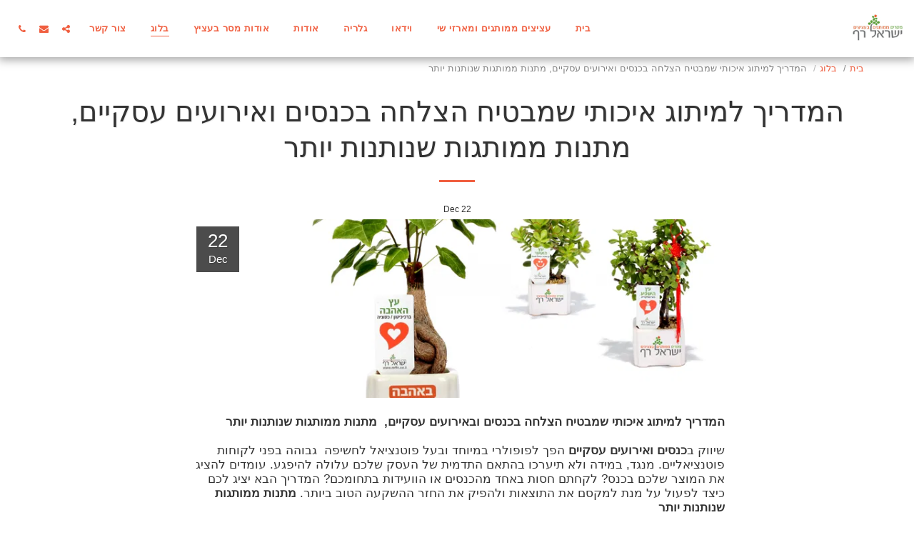

--- FILE ---
content_type: text/html;charset=UTF-8
request_url: https://www.xn--6dbfab5bban3gcdc.com/%D7%91%D7%9C%D7%95%D7%92/%D7%94%D7%9E%D7%93%D7%A8%D7%99%D7%9A-%D7%9C%D7%9E%D7%99%D7%AA%D7%95%D7%92-%D7%90%D7%99%D7%9B%D7%95%D7%AA%D7%99-%D7%A9%D7%9E%D7%91%D7%98%D7%99%D7%97-%D7%94%D7%A6%D7%9C%D7%97%D7%94-%D7%91%D7%9B%D7%A0%D7%A1%D7%99%D7%9D-%D7%95%D7%90%D7%99%D7%A8%D7%95%D7%A2%D7%99%D7%9D-%D7%A2%D7%A1%D7%A7%D7%99%D7%99%D7%9D-%D7%9E%D7%AA%D7%A0%D7%95%D7%AA-%D7%9E%D7%9E%D7%95%D7%AA%D7%92%D7%95%D7%AA-%D7%A9%D7%A0%D7%95%D7%AA%D7%A0%D7%95%D7%AA-%D7%99%D7%95%D7%AA%D7%A8
body_size: 20525
content:
<!DOCTYPE html><html dir="rtl" lang="he" class=" inside_page inside_page_header_design s_layout1"><head><meta http-equiv="X-UA-Compatible" content="IE=edge"><meta name="viewport" content="width=device-width, initial-scale=1"><meta charset="utf-8"><meta name="format-detection" content="telephone=no"><link rel="dns-prefetch preconnect" href="https://cdn-cms.f-static.com" crossorigin="anonymous"/><link rel="dns-prefetch preconnect" href="https://fonts.gstatic.com" crossorigin="anonymous"/><link rel="dns-prefetch preconnect" href="https://cdn-cms.f-static.net" crossorigin="anonymous"/><link rel="dns-prefetch preconnect" href="https://images.cdn-files-a.com" crossorigin="anonymous"/><link rel="dns-prefetch preconnect" href="https://static.s123-cdn-network-a.com" crossorigin="anonymous"/><link rel="dns-prefetch preconnect" href="https://cdn-cms-s-8-4.f-static.net" crossorigin="anonymous"/><!-- Favicon --><link rel="shortcut icon" href="//images.cdn-files-a.com/uploads/166472/400_5825d7162794e.png?aspect_ratio=1:1&width=48&format=png" type="image/x-icon"><link rel="icon" href="//images.cdn-files-a.com/uploads/166472/400_5825d7162794e.png?aspect_ratio=1:1&width=48&format=png" type="image/x-icon"><link rel="manifest" href="https://cdn-cms-s-8-4.f-static.net/versions/2/css/manifest.json?w=&orderScreen=&websiteID=166472&onlyContent=&tranW=&v=css_y242_61334084&wd=www.xn--6dbfab5bban3gcdc.com"><!-- Status Bar --><meta name="apple-mobile-web-app-status-bar-style" content="default"><!-- 152px icon --><link rel="apple-touch-icon" sizes="152x152" href="//images.cdn-files-a.com/uploads/166472/800_5825d7162794e.png?aspect_ratio=1:1&width=152&format=png"><!-- 180px icon --><link rel="apple-touch-icon" sizes="180x180" href="//images.cdn-files-a.com/uploads/166472/800_5825d7162794e.png?aspect_ratio=1:1&width=180&format=png"><!-- 167px icon --><link rel="apple-touch-icon" sizes="167x167" href="//images.cdn-files-a.com/uploads/166472/800_5825d7162794e.png?aspect_ratio=1:1&width=167&format=png"><!-- Mobile Browser Address Bar Color --><meta name="theme-color" content="#f05f40"><!-- Regular Meta Info --><title class="s123-js-pjax">המדריך למיתוג איכותי שמבטיח הצלחה בכנסים ואירועים עסקיים, מתנות ממותגות שנותנות יותר - מתנות ממותגות שנותנות יותר</title><meta name="description" content="שיווק בכנסים ואירועים עסקיים הפך לפופולרי במיוחד ובעל אפשרות לחשיפה רבה בפני לקוחות פוטנציאליים. עומדים להציג את המוצר שלכם בכנס? לקחתם חסות באחד מהכנסים או הוועידות בתחומכם? כיצד לפעול על מנת למקסם את התוצאות ולהפיק את החזר ההשקעה הטוב ביותר. מתנות ממותגות שנותנות יותר" class="s123-js-pjax"><meta name="keywords" content="" class="s123-js-pjax"><link rel="canonical" href="https://www.xn--6dbfab5bban3gcdc.com/%D7%91%D7%9C%D7%95%D7%92/%D7%94%D7%9E%D7%93%D7%A8%D7%99%D7%9A-%D7%9C%D7%9E%D7%99%D7%AA%D7%95%D7%92-%D7%90%D7%99%D7%9B%D7%95%D7%AA%D7%99-%D7%A9%D7%9E%D7%91%D7%98%D7%99%D7%97-%D7%94%D7%A6%D7%9C%D7%97%D7%94-%D7%91%D7%9B%D7%A0%D7%A1%D7%99%D7%9D-%D7%95%D7%90%D7%99%D7%A8%D7%95%D7%A2%D7%99%D7%9D-%D7%A2%D7%A1%D7%A7%D7%99%D7%99%D7%9D-%D7%9E%D7%AA%D7%A0%D7%95%D7%AA-%D7%9E%D7%9E%D7%95%D7%AA%D7%92%D7%95%D7%AA-%D7%A9%D7%A0%D7%95%D7%AA%D7%A0%D7%95%D7%AA-%D7%99%D7%95%D7%AA%D7%A8" class="s123-js-pjax"/><!-- Facebook Meta Info --><meta property="og:url" content="https://www.xn--6dbfab5bban3gcdc.com/%D7%91%D7%9C%D7%95%D7%92/%D7%94%D7%9E%D7%93%D7%A8%D7%99%D7%9A-%D7%9C%D7%9E%D7%99%D7%AA%D7%95%D7%92-%D7%90%D7%99%D7%9B%D7%95%D7%AA%D7%99-%D7%A9%D7%9E%D7%91%D7%98%D7%99%D7%97-%D7%94%D7%A6%D7%9C%D7%97%D7%94-%D7%91%D7%9B%D7%A0%D7%A1%D7%99%D7%9D-%D7%95%D7%90%D7%99%D7%A8%D7%95%D7%A2%D7%99%D7%9D-%D7%A2%D7%A1%D7%A7%D7%99%D7%99%D7%9D-%D7%9E%D7%AA%D7%A0%D7%95%D7%AA-%D7%9E%D7%9E%D7%95%D7%AA%D7%92%D7%95%D7%AA-%D7%A9%D7%A0%D7%95%D7%AA%D7%A0%D7%95%D7%AA-%D7%99%D7%95%D7%AA%D7%A8" class="s123-js-pjax"><meta property="og:image" content="//images.cdn-files-a.com/uploads/166472/800_585bea6d448f4.png" class="s123-js-pjax"><meta property="og:description" content="שיווק בכנסים ואירועים עסקיים הפך לפופולרי במיוחד ובעל אפשרות לחשיפה רבה בפני לקוחות פוטנציאליים. עומדים להציג את המוצר שלכם בכנס? לקחתם חסות באחד מהכנסים או הוועידות בתחומכם? כיצד לפעול על מנת למקסם את התוצאות ולהפיק את החזר ההשקעה הטוב ביותר. מתנות ממותגות שנותנות יותר" class="s123-js-pjax"><meta property="og:title" content="המדריך למיתוג איכותי שמבטיח הצלחה בכנסים ואירועים עסקיים, מתנות ממותגות שנותנות יותר - מתנות ממותגות שנותנות יותר" class="s123-js-pjax"><meta property="og:site_name" content="מתנות ממותגות שנותנות יותר" class="s123-js-pjax"><meta property="og:see_also" content="https://www.xn--6dbfab5bban3gcdc.com" class="s123-js-pjax"><!-- Google+ Meta Info --><meta itemprop="name" content="המדריך למיתוג איכותי שמבטיח הצלחה בכנסים ואירועים עסקיים, מתנות ממותגות שנותנות יותר - מתנות ממותגות שנותנות יותר" class="s123-js-pjax"><meta itemprop="description" content="שיווק בכנסים ואירועים עסקיים הפך לפופולרי במיוחד ובעל אפשרות לחשיפה רבה בפני לקוחות פוטנציאליים. עומדים להציג את המוצר שלכם בכנס? לקחתם חסות באחד מהכנסים או הוועידות בתחומכם? כיצד לפעול על מנת למקסם את התוצאות ולהפיק את החזר ההשקעה הטוב ביותר. מתנות ממותגות שנותנות יותר" class="s123-js-pjax"><meta itemprop="image" content="//images.cdn-files-a.com/uploads/166472/800_585bea6d448f4.png" class="s123-js-pjax"><!-- Twitter Meta Info --><meta name="twitter:card" content="summary" class="s123-js-pjax"><meta name="twitter:url" content="https://www.xn--6dbfab5bban3gcdc.com/%D7%91%D7%9C%D7%95%D7%92/%D7%94%D7%9E%D7%93%D7%A8%D7%99%D7%9A-%D7%9C%D7%9E%D7%99%D7%AA%D7%95%D7%92-%D7%90%D7%99%D7%9B%D7%95%D7%AA%D7%99-%D7%A9%D7%9E%D7%91%D7%98%D7%99%D7%97-%D7%94%D7%A6%D7%9C%D7%97%D7%94-%D7%91%D7%9B%D7%A0%D7%A1%D7%99%D7%9D-%D7%95%D7%90%D7%99%D7%A8%D7%95%D7%A2%D7%99%D7%9D-%D7%A2%D7%A1%D7%A7%D7%99%D7%99%D7%9D-%D7%9E%D7%AA%D7%A0%D7%95%D7%AA-%D7%9E%D7%9E%D7%95%D7%AA%D7%92%D7%95%D7%AA-%D7%A9%D7%A0%D7%95%D7%AA%D7%A0%D7%95%D7%AA-%D7%99%D7%95%D7%AA%D7%A8" class="s123-js-pjax"><meta name="twitter:title" content="המדריך למיתוג איכותי שמבטיח הצלחה בכנסים ואירועים עסקיים, מתנות ממותגות שנותנות יותר - מתנות ממותגות שנותנות יותר" class="s123-js-pjax"><meta name="twitter:description" content="שיווק בכנסים ואירועים עסקיים הפך לפופולרי במיוחד ובעל אפשרות לחשיפה רבה בפני לקוחות פוטנציאליים. עומדים להציג את המוצר שלכם בכנס? לקחתם חסות באחד מהכנסים או הוועידות בתחומכם? כיצד לפעול על מנת למקסם את התוצאות ולהפיק את החזר ההשקעה הטוב ביותר. מתנות ממותגות שנותנות יותר" class="s123-js-pjax"><meta name="twitter:image" content="//images.cdn-files-a.com/uploads/166472/800_585bea6d448f4.png" class="s123-js-pjax"><meta name="robots" content="all" class="s123-js-pjax"><link rel="alternate" type="application/rss+xml" title="RSS Feed" href="/rss.xml" /><!-- Website CSS variables --><style>:root { --global_main_color: #f05f40; --global_main_color_btn_text_color: #ffffff; --home_text_color: #fa5b0f; --home_third_background_color: #000000; --home_custom_image_size: px; --home_custom_image_width: px; --home_text_size_px: 55px; --home_text_size_2_px: 26px; --slogan_text_size_px: 20px; --home_text_size: 55; --home_text_size_2: 26; --slogan_text_size: 20; --home_text_size_px_media: 55px; --home_text_size_2_px_media: 26px; --slogan_text_size_px_media: 20px; --layout_text_align: center; --layout_text_align_rtl: center; --layout_text_box_width: 100%; --layout_left_side_width: 50%; --layout_left_side_width_vh: 50vh; --homepage_layout_height: 100%; --homepage_layout_height_vh: 100vh; --homepage_layout_height_menu_space: 0px; --mainNavMobileHeight: 0px; --homepage_layout_height_opacity_space_top: 0px; --homepage_layout_height_opacity_space_bottom: 0px; --mobileMenuFontSize: 20px; --mobileMenuPagesSpace: 5px; --homepageShapeDividerList_Size: 17%; --layout_bottom_spacing: 0px; --window-height: 100vh; --window-width: 100vw; --menu_font_size: 13px; --menu_pages_space: 1px; --menu_pages_side_padding: 15px; --menu_pages_letter_spacing: 0.038461538461538em; --menu_pages_word_spacing: 0px; --menu_thin_border: #ffffff; --mobileMenuTextAlign: center; --menu_text_color: #f05f40; --menu_text_hover_color: #f05f40; --menu_color: #ffffff; --modules_color_text: #333333; --modules_color_text_second: #333333; --inside_modules_color_text: #333333; --sectionsPadding: 100px; --home_text_top_space_1: 0px; --home_text_bottom_space_1: 10px; --home_text_top_space_2: 0px; --home_text_bottom_space_2: 10px; --home_text_top_space_3: 0px; --home_text_bottom_space_3: 20px; --homepage_padding_top: px; --homepage_padding_bottom: px; --homepage_main_goal_margin_top: 0px; --homepage_main_goal_margin_bottom: 0px; --homepage_second_goal_margin_top: 0px; --homepage_second_goal_margin_bottom: 0px; --modules_color_second: #F9F9F9; --modules_color: #ffffff; --footer_back: #222222; --footer_text_hover: #ffffff; --footer_links_color: #ffffff; --footer_text: #ffffff; --home_background_color: #000000; --inside_modules_color_box: #F9F9F9; --inside_modules_color_text_box: #333333; --module_separate_border_color: #ffffff; --modules_color_box: #F9F9F9; --modules_color_second_box: #ffffff; --modules_color_text_second_box: #333333; --inside_modules_color: #ffffff; --modules_color_text_box: #333333; --font_logo: Tahoma; --font_menu: Tahoma; --global_font: Tahoma; --font_slogan: Tahoma; --font_slogan_2: Tahoma; --font_second_slogan: Tahoma; --font_modules_header: Tahoma; --sticky_menu: 1; --scrollHeaderSize: 0px; --modules_color_section_main: #f05f40; --modules_color_section_btn_text: #ffffff; --modules_color_second_section_main: #f05f40; --modules_color_second_section_btn_text: #ffffff; --inside_modules_color_section_box_main: #f05f40; --inside_modules_color_section_btn_text: #ffffff; --line_height_modules_header: 1.25; --global_line_height: 1.25;} </style><!-- Custom CSS --><!-- Minimize CSS files --><link rel="stylesheet" href="https://cdn-cms-s-8-4.f-static.net/versions/2/system_mini/css/minimize_main_rtl.css?v=y84124423223" type="text/css" crossorigin="anonymous"><style>.s123-module-gallery.isotope-gallery .gallery-item-wrapper {padding:5px;}.s123-module-gallery.isotope-gallery .gallery-item {position:relative;cursor:pointer;overflow:hidden;-webkit-transition:all 0.2s ease;transition:all 0.2s ease;border-radius:3px;}.s123-module-gallery.isotope-gallery .flush .gallery-item {border-radius:0;}.s123-module-gallery.isotope-gallery .gallery-item .gallery-thumb {text-align:center;position:relative;overflow:hidden;}.s123-module-gallery.isotope-gallery .gallery-item .gallery-thumb img {display:inline-block;-webkit-transition:all 0.2s ease;transition:all 0.2s ease;}.s123-module-gallery.isotope-gallery .gallery-item .gallery-thumb img:not([src]) {opacity:0;}.s123-module-gallery.isotope-gallery .gallery-item:hover .s123-video-cover {display:none;}.s123-module-gallery.isotope-gallery .gallery-item:hover .s123-video-cover {display:none;}.s123-module-gallery.isotope-gallery .gallery-item:hover .gallery-thumb img {transform:scale(1.1);}.s123-module-gallery.isotope-gallery .gallery-item .gallery-thumb .image-overlay {background-color:#2c3e50;background-color:var(--global_main_color);width:100%;height:100%;display:block;position:absolute;top:0;left:0;opacity:0;filter:alpha(opacity=0);-webkit-transition:all 0.2s ease;transition:all 0.2s ease;}.s123-module-gallery.isotope-gallery .gallery-item:hover .gallery-thumb .image-overlay {opacity:0.50;}.s123-module-gallery.isotope-gallery .gallery-item .gallery-thumb .gallery-zoom {width:100%;height:100%;text-align:center;display:none;line-height:25px;position:absolute;top:0;color:#ffffff;-webkit-transition:all 0.2s ease;transition:all 0.2s ease;display:flex;align-items:center;align-content:center;justify-content:center;flex-direction:column;padding:5px;}.s123-module-gallery.isotope-gallery .gallery-item .gallery-thumb .gallery-zoom {left:-100%;}.s123-module-gallery.isotope-gallery .gallery-item:hover .gallery-thumb .gallery-zoom {left:0;}html[dir=rtl] .s123-module-gallery.isotope-gallery .gallery-item .gallery-thumb .gallery-zoom {left:auto;right:-100%;}html[dir=rtl] .s123-module-gallery.isotope-gallery .gallery-item:hover .gallery-thumb .gallery-zoom {left:auto;right:0;}.s123-module-gallery.isotope-gallery .gallery-item .gallery-thumb a .eye {border-radius:50%;background-color:#000;background-color:var(--global_main_color);width:45px;height:45px;color:#ffffff;display:flex;align-items:center;justify-content:center;}.s123-module-gallery.isotope-gallery .gallery-item .gallery-thumb a .svg-m {background-color:var(--global_main_color_btn_text_color) !important;}.home_page .s123-module-gallery.bg-primary.isotope-gallery .gallery-item .gallery-thumb a .eye {background-color:var(--modules_color_section_main);}.home_page .s123-module-gallery.isotope-gallery .gallery-item .gallery-thumb a .eye {background-color:var(--modules_color_second_section_main);}.inside_page .s123-module-gallery.isotope-gallery .gallery-item .gallery-thumb a .eye {background-color:var(--inside_modules_color_section_box_main);}.home_page .s123-module-gallery.bg-primary.isotope-gallery .gallery-item .gallery-thumb a .svg-m {background-color:var(--modules_color_section_btn_text) !important;}.home_page .s123-module-gallery.isotope-gallery .gallery-item .gallery-thumb a .svg-m {background-color:var(--modules_color_second_section_btn_text) !important;}.inside_page .s123-module-gallery.isotope-gallery .gallery-item .gallery-thumb a .svg-m {background-color:var(--inside_modules_color_section_btn_text) !important;}.s123-module-gallery.isotope-gallery .gallery-item .gallery-thumb a i.fa-play {padding-left:5px;}.s123-module-gallery.isotope-gallery .gallery-item .gallery-thumb .gallery-zoom:hover {text-decoration:none;color:#fff;}.s123-module-gallery.isotope-gallery .gallery-item .gallery-thumb .gallery-zoom:focus {outline:none;}.s123-module-gallery.isotope-gallery .gallery-item .gallery-details {text-align:center;padding-top:20px;background-color:#fff;border:2px solid #ecf0f1;border-top:0;overflow:hidden;}.s123-module-gallery.isotope-gallery .gallery-item .gallery-details h5 {margin:0;font-size:1em;position:relative;}.s123-module-gallery.isotope-gallery .gallery-item .gallery-details p {font-size:.9em;}.s123-module-gallery.isotope-gallery .isotope,.s123-module-gallery.isotope-gallery .isotope .isotope-item {-webkit-transition-duration:0.8s;-moz-transition-duration:0.8s;-ms-transition-duration:0.8s;-o-transition-duration:0.8s;transition-duration:0.8s;}.s123-module-gallery.isotope-gallery .isotope {-webkit-transition-property:height, width;-moz-transition-property:height, width;-ms-transition-property:height, width;-o-transition-property:height, width;transition-property:height, width;}.s123-module-gallery.isotope-gallery .isotope .isotope-item {-webkit-transition-property:-webkit-transform, opacity;-moz-transition-property:-moz-transform, opacity;-ms-transition-property:-ms-transform, opacity;-o-transition-property:-o-transform, opacity;transition-property:transform, opacity;}.s123-module-gallery.isotope-gallery .isotope.no-transition,.s123-module-gallery.isotope-gallery .isotope.no-transition .isotope-item,.s123-module-gallery.isotope-gallery .isotope .isotope-item.no-transition {-webkit-transition-duration:0s;-moz-transition-duration:0s;-ms-transition-duration:0s;-o-transition-duration:0s;transition-duration:0s;}.mfp-bg.mfp-ready {opacity:0.95;}.mfp-gallery .gallery-social-links,.mfp-gallery .gallery-download-print-btns {display:inline-block;}.mfp-gallery .gallery-social-links + .gallery-download-print-btns:before {content:'|';margin-right:10px;}html[dir="rtl"] .mfp-gallery .gallery-social-links + .gallery-download-print-btns:before {margin-right:auto;margin-left:10px;}.mfp-gallery .gallery-download-print-btns a {margin-right:10px;}html[dir="rtl"] .mfp-gallery .gallery-download-print-btns a i {margin-right:auto;margin-left:10px;}.mfp-gallery .gallery-download-print-btns a i {background-color:#fff;}.s123-module-gallery.isotope-gallery .gallery-thumb {min-height:200px;}.s123-module-gallery.isotope-gallery .gallery-thumb img {width:100%;height:auto;}.s123-module-gallery.isotope-gallery .gallery-thumb {min-height:auto;}.s123-module-gallery.isotope-gallery.layout-2 .container {width:100%;padding:0;}.s123-module-gallery.isotope-gallery.layout-2 .container .row {margin:0;}.s123-module-gallery.isotope-gallery.layout-2 .gallery-item-wrapper {padding:0;}.s123-module-gallery.isotope-gallery.layout-2 .gallery-item {border-radius:0;}.home_page .s123-module.s123-module-gallery.layout-3 .gallery-show-more-container {margin-top:10px;margin-bottom:10px;}.s123-module-gallery.isotope-gallery.layout-3 .filter {margin:30px auto;}.s123-module-gallery.isotope-gallery .gallery-thumb {min-height:auto;}.inside_page .s123-module.s123-module-gallery.isotope-gallery.layout-3 .container {margin:-20px 0;}.s123-module-gallery.isotope-gallery.layout-3 .isotope-gallery-container .col-md-4 {margin-right:0;}.s123-module-gallery.isotope-gallery.layout-3 .container {width:100%;padding:0;}.s123-module-gallery.isotope-gallery.layout-3 .container .row {margin:0;}.s123-module-gallery.isotope-gallery.layout-3 .gallery-item-wrapper {padding:0;}.s123-module-gallery.isotope-gallery.layout-3 .gallery-item {border-radius:0;}.s123-module.s123-module-gallery.layout-3 .gallery-category-description {margin-block:20px;}.mfp-module-gallery button.mfp-close {font-size:50px;width:45px;height:55px;line-height:55px;}.mfp-module-gallery .mfp-container .mfp-title {line-height:1.5;cursor:auto;}.mfp-module-gallery .mfp-container .mfp-bottom-bar .mfp-title {padding-right:50px;}html[dir=rtl] .mfp-module-gallery .mfp-container .mfp-bottom-bar .mfp-title {text-align:right;padding-right:0;padding-left:50px;}html[dir=rtl] .mfp-module-gallery .mfp-container .mfp-bottom-bar .mfp-counter {left:0;right:auto;}.mfp-bottom-bar.custom-top-position {top:0;margin-top:-10px;}@media ( min-width:768px ) {.mfp-module-gallery .mfp-container .mfp-bottom-bar {padding:8px;margin:0;bottom:40px; max-height:100px;overflow-y:auto;top:auto;color:#fff;background:rgba(0,0,0,0.8);}.mfp-module-gallery .mfp-container .mfp-bottom-bar.custom-top-position {top:40px;bottom:auto;}.mfp-module-gallery .mfp-container .mfp-bottom-bar .mfp-counter {right:8px; top:8px; font-size:14px;}html[dir=rtl] .mfp-module-gallery .mfp-container .mfp-bottom-bar .mfp-counter {left:8px;right:auto;}}.mfp-module-gallery .gallery-image-text,.mfp-module-gallery .gallery-image-external-link {margin-bottom:0.3em;}.mfp-module-gallery .gallery-image-external-link {display:block;}.mfp-module-gallery .gallery-social-links a {display:inline-block;margin-right:10px;color:#fff;}html[dir=rtl] .mfp-module-gallery .gallery-social-links a {margin-left:10px;margin-right:auto;}.mfp-module-gallery .gallery-social-links a .svg-m {background-color:#fff;}.mfp-caption-close {display:none;position:absolute;right:8px;bottom:8px;color:#fff;font-size:14px;cursor:pointer;}html[dir=rtl] .mfp-caption-close {right:auto;left:8px;}.mfp-caption-close .svg-m {background-color:#fff;}.s123-module-gallery .s123-categories {position:relative;}.s123-module-gallery .gallery-show-more-container {margin-top:10px;}.s123-module-gallery .gallery-show-more-btn {width:100%;text-align:center;}.s123-module-gallery.isotope-gallery .gallery-item-wrapper img:not(.loaded) {min-height:200px;}@media ( max-width:768px ) {.s123-module-gallery.m-m-i-in-row.isotope-gallery .gallery-item-wrapper img:not(.loaded) {min-height:100px;}}.s123-module-gallery img.size-tester {visibility:hidden;position:fixed !important;top:0;left:0;width:auto !important;height:auto !important;}.gallery-link-bootbox {z-index:99999 !important;}.gallery-link-bootbox .modal-content {height:200px;}.gallery-link-bootbox .modal-body {height:100%;}.gallery-link-bootbox .bootbox-body {height:100%;display:flex;flex-direction:column;justify-content:center;cursor:default;}.gallery-link-bootbox .bootbox-body .copy-link-btn:focus {outline:none;}.gallery-link-bootbox .bootbox-body .copy-link-btn [data-icon-name="clipboard"] {background:#fff;}html[dir="rtl"] .gallery-link-bootbox .bootbox-body #copyLinkInput {direction:ltr;}.mfp-gallery .mfp-content.mfp-tall-images-handler {width:100%;}.mfp-gallery .mfp-content.mfp-tall-images-handler .mfp-caption-close {display:none !important}.mfp-gallery .mfp-content.mfp-tall-images-handler .mfp-figure:after {background-color:#000;}.s123-module-gallery.section-static-text-color .gallery-category-description {color:var(--section-title-color) !important;}.s123-module-gallery .shapeBottom {position:absolute;bottom:0;left:0;width:100%;height:100px;z-index:0;pointer-events:none;transition:height 0.3s ease;}.s123-module-gallery .shapeBottom svg {display:block;width:100%;height:100%;}.s123-module-gallery .shapeBottom.hideFromMobile {display:block;}@media (max-width:767px) {.s123-module-gallery .shapeBottom.hideFromMobile {display:none;}}
.s123-module-gallery.layout-4 .gallery-image-container > .row ,.s123-module-gallery.layout-4 .gallery-image {position:relative;padding:1px;}.s123-module-gallery.layout-4 .gallery-image > a {width:100%;padding-bottom:100%;background-size:cover;background-position:center center;background-repeat:no-repeat;font-size:0;display:block;}.s123-module-gallery .s123-categories {position:relative;}.s123-module-gallery.layout-4 .gallery-image {position:relative;float:left;}html[dir="rtl"] .s123-module-gallery.layout-4 .gallery-image {float:right;}.s123-module-gallery.layout-4 .gallery-image {width:50%;}@media (max-width:767px) {.s123-module-gallery.layout-4 .gallery-category.mobile-in-row-2 .gallery-image {width:50%;}.s123-module-gallery.layout-4 .gallery-category.mobile-in-row-1 .gallery-image {width:100%;}}@media (min-width:992px) {.s123-module-gallery.layout-4 .gallery-category.in-row-3 .gallery-image {width:33.33333333%;}.s123-module-gallery.layout-4 .gallery-category.in-row-4 .gallery-image { width:25%; }.s123-module-gallery.layout-4 .gallery-category.in-row-5 .gallery-image {width:20%; }}.gallery-category-description {text-align:center;}
.s123-module-gallery.layout-5 ul.gallery-images-container {padding:0;margin:0;font-size:0;list-style:none;}.s123-module-gallery.layout-5 ul.gallery-images-container li {padding:1%;padding-top:0;font-size:1rem;line-height:1.42857143;display:inline-block;vertical-align:top;}.s123-module-gallery.layout-5 ul.gallery-images-container .thumbnail {border:none;color:inherit;}.s123-module-gallery.layout-5 ul.gallery-images-container .gallery-image-box {position:relative;}.s123-module-gallery.layout-5 ul.gallery-images-container .caption {min-height:7.39em;color:inherit;}.s123-module-gallery.layout-5 .gallery-image a.gallery-image-link {width:100%;padding-bottom:100%;background-size:cover;background-position:center center;background-repeat:no-repeat;font-size:0;display:block;}.s123-module-gallery.layout-5 .product-details-container h4 {margin:0.75em 0;}.s123-module-gallery.layout-5 .product-details-container p {margin-bottom:0.75em;}@media (max-width:767px) {.s123-module-gallery.layout-5 ul.gallery-images-container li {text-align:center; }.s123-module-gallery.layout-5 ul.gallery-images-container.mobile-in-row-1 li {width:100%;}.s123-module-gallery.layout-5 ul.gallery-images-container.mobile-in-row-2 li {width:50%;}}@media (min-width:768px) {.s123-module-gallery.layout-5 ul.gallery-images-container li {width:25%;}}@media (min-width:992px) {.s123-module-gallery.layout-5 ul.gallery-images-container.in-row-3 li {width:33.33333333%;}.s123-module-gallery.layout-5 ul.gallery-images-container.in-row-4 li { width:25%;}.s123-module-gallery.layout-5 ul.gallery-images-container.in-row-5 li {width:20%;}}.s123-module-gallery .s123-categories {position:relative;}
.s123-module-gallery.layout-6 .gallery-images-container {width:100%;background:transparent;}.s123-module-gallery.layout-6 .gallery-image {width:70%;height:300px;display:-webkit-box;display:-webkit-flex;display:flex;-webkit-box-pack:center;-webkit-justify-content:center;justify-content:center;-webkit-align-items:center;align-items:center;}@media screen and ( min-width:768px) {.s123-module-gallery.layout-6 .gallery-image,.s123-module-gallery.layout-6 .gallery-video-container img {height:600px;}}@media screen and ( min-width:960px) {.s123-module-gallery.layout-6 .gallery-image {width:60%;}}.s123-module-gallery.layout-6 .gallery-image img,.s123-module-gallery.layout-6 .gallery-image iframe {display:block;max-width:100%;max-height:100%;opacity:0.7;-webkit-transform:scale(0.85);transform:scale(0.85);-webkit-filter:blur(5px);filter:blur(5px);-webkit-transition:opacity 0.3s, -webkit-transform 0.3s, transform 0.3s, -webkit-filter 0.3s, filter 0.3s;transition:opacity 0.3s, transform 0.3s, filter 0.3s;}.s123-module-gallery.layout-6[data-overlay-opacity="true"] .gallery-image img {opacity:1;}.s123-module-gallery.layout-6 .gallery-image.is-selected img,.s123-module-gallery.layout-6 .gallery-image.is-selected iframe {opacity:1;-webkit-transform:scale(1);transform:scale(1);-webkit-filter:none;filter:none;}.s123-module-gallery.layout-6 .flickity-prev-next-button {width:60px;height:60px;background:transparent;opacity:0.6;}.s123-module-gallery.layout-6 .flickity-prev-next-button:hover {background:transparent;opacity:1;}.s123-module-gallery.layout-6 .flickity-prev-next-button .arrow {fill:white;}.s123-module-gallery.layout-6 .flickity-prev-next-button.no-svg {color:white;}.s123-module-gallery.layout-6 .flickity-prev-next-button.previous {left:0;}.s123-module-gallery.layout-6 .flickity-prev-next-button.next {right:0;}.s123-module-gallery.layout-6 .flickity-prev-next-button:disabled {display:none;}.s123-module-gallery.layout-6 .gallery-image-caption {width:100%;margin:10px 0 0 0;padding:0;text-align:center;min-height:1.5em;}@media screen and ( min-width:768px) {.s123-module-gallery.layout-6 .gallery-image-caption {margin:1em 0 0 0;}}.s123-module-gallery.layout-6 .flickity-page-dots {display:none;bottom:-40px;}.s123-module-gallery.layout-6 .flickity-page-dots .dot {width:12px;height:12px;opacity:1;background:#d6d6d6;}.s123-module-gallery.layout-6 .flickity-page-dots .dot:hover,.s123-module-gallery.layout-6 .flickity-page-dots .dot.is-selected {background:#869791;}.s123-module-gallery .s123-categories {position:relative;}.s123-module-gallery.layout-6 .gallery-category-description {display:none;}.s123-module-gallery.layout-6 .gallery-category-description.active-description {display:block;}.s123-module-gallery.layout-6[data-overlay-opacity="true"] .gallery-container {position:relative;}
.s123-module-gallery.layout-7 .gallery-images-container {width:100%;background:transparent;}.s123-module-gallery.layout-7 .isotope-gallery-container img,.s123-module-gallery.layout-7 .gallery-video-container {display:block;height:300px;}@media screen and ( min-width:768px ) {.s123-module-gallery.layout-7 .isotope-gallery-container img,.s123-module-gallery.layout-7 .gallery-video-container {height:600px;}.s123-module-gallery.layout-7[data-image-size="small"] .isotope-gallery-container.carousel-style-2 img,.s123-module-gallery.layout-7[data-image-size="small"] .isotope-gallery-container.carousel-style-2 .gallery-video-container {height:400px;}.s123-module-gallery.layout-7[data-image-size="large"] .isotope-gallery-container.carousel-style-2 img,.s123-module-gallery.layout-7[data-image-size="large"] .isotope-gallery-container.carousel-style-2 .gallery-video-container {height:900px;}.s123-module-gallery.layout-7 .isotope-gallery-container.carousel-style-2 .gallery-image-container {height:400px;width:300px;padding:20px;}.s123-module-gallery.layout-7[data-image-size="small"] .isotope-gallery-container.carousel-style-2 .gallery-image-container {height:267px;width:200px;}.s123-module-gallery.layout-7[data-image-size="large"] .isotope-gallery-container.carousel-style-2 .gallery-image-container {height:600px;width:450px;}.s123-module-gallery.layout-7 .isotope-gallery-container.carousel-style-2 .gallery-image-container img {height:100%;width:100%;object-fit:cover;}.s123-module-gallery.layout-7 .isotope-gallery-container.carousel-style-2 .gallery-video-container img, .s123-module-gallery.layout-7 .isotope-gallery-container.carousel-style-2 .gallery-video-container {height:360px;}.s123-module-gallery.layout-7[data-image-size="small"] .isotope-gallery-container.carousel-style-2 .gallery-video-container img, .s123-module-gallery.layout-7[data-image-size="small"] .isotope-gallery-container.carousel-style-2 .gallery-video-container {height:227px;}.s123-module-gallery.layout-7[data-image-size="large"] .isotope-gallery-container.carousel-style-2 .gallery-video-container img, .s123-module-gallery.layout-7[data-image-size="large"] .isotope-gallery-container.carousel-style-2 .gallery-video-container {height:560px;}}@media screen and ( max-width:767px ) {.s123-module-gallery.layout-7 .isotope-gallery-container.carousel-style-2 .gallery-image-container {height:300px;width:60%;padding:20px;}.s123-module-gallery.layout-7[data-image-size="small"] .isotope-gallery-container.carousel-style-2 .gallery-image-container {height:200px;width:40%;}.s123-module-gallery.layout-7[data-image-size="large"] .isotope-gallery-container.carousel-style-2 .gallery-image-container {height:450px;width:90%;}.s123-module-gallery.layout-7 .isotope-gallery-container.carousel-style-2 .gallery-image-container img {height:100%;width:100%;object-fit:cover;}.s123-module-gallery.layout-7 .isotope-gallery-container.carousel-style-2 .gallery-video-container img, .s123-module-gallery.layout-7 .isotope-gallery-container.carousel-style-2 .gallery-video-container {height:260px;}.s123-module-gallery.layout-7[data-image-size="small"] .isotope-gallery-container.carousel-style-2 .gallery-video-container img, .s123-module-gallery.layout-7[data-image-size="small"] .isotope-gallery-container.carousel-style-2 .gallery-video-container {height:160px;}.s123-module-gallery.layout-7[data-image-size="large"] .isotope-gallery-container.carousel-style-2 .gallery-video-container img, .s123-module-gallery.layout-7[data-image-size="large"] .isotope-gallery-container.carousel-style-2 .gallery-video-container {height:410px;}}.s123-module-gallery.layout-7 .gallery-image-caption {width:100%;margin:10px 0 0 0;padding:0;text-align:center;min-height:1.5em;}@media screen and ( min-width:768px) {.s123-module-gallery.layout-7 .gallery-image-caption {margin:1em 0 0 0;}}.s123-module-gallery.layout-7 .flickity-page-dots {display:none;bottom:-40px;}.s123-module-gallery.layout-7 .flickity-page-dots .dot {width:12px;height:12px;opacity:1;background:#d6d6d6;}.s123-module-gallery.layout-7 .flickity-page-dots .dot:hover,.s123-module-gallery.layout-7 .flickity-page-dots .dot.is-selected {background:#869791;}.s123-module-gallery .s123-categories {position:relative;}.s123-module-gallery.layout-7 .gallery-category-description {display:none;}.s123-module-gallery.layout-7 .gallery-category-description.active-description {display:flex;width:100%;justify-content:center;margin-bottom:50px;}.s123-module-gallery.layout-7 .gallery-images-container.gallery-images-container-with-description {position:relative !important;}
.s123-module-gallery.layout-8 ul.gallery-images-container {padding:0;margin:0;font-size:0;list-style:none;}.s123-module-gallery.layout-8 ul.gallery-images-container li {padding:1%;padding-top:0;font-size:1rem;line-height:1.42857143;display:inline-block;vertical-align:top;}.s123-module-gallery.layout-8 ul.gallery-images-container .thumbnail {border:none;color:inherit;background:transparent;}.s123-module-gallery.layout-8 ul.gallery-images-container .gallery-image-box {position:relative;}.s123-module-gallery.layout-8 ul.gallery-images-container .caption {min-height:7.39em;color:inherit;}.s123-module-gallery.layout-8 .gallery-image a.gallery-image-link {width:100%;padding-bottom:100%;background-size:cover;background-position:center center;background-repeat:no-repeat;font-size:0;display:block;}.s123-module-gallery.layout-8 .product-details-container h4 {margin:0.75em 0;}.s123-module-gallery.layout-8 .product-details-container p {margin-bottom:0.75em;}@media (max-width:767px) {.s123-module-gallery.layout-8 ul.gallery-images-container li {text-align:center; }.s123-module-gallery.layout-8 ul.gallery-images-container.mobile-in-row-1 li {width:100%;}.s123-module-gallery.layout-8 ul.gallery-images-container.mobile-in-row-2 li {width:50%;}}@media (min-width:768px) {.s123-module-gallery.layout-8 ul.gallery-images-container li {width:25%;}}@media (min-width:992px) {.s123-module-gallery.layout-8 ul.gallery-images-container.in-row-3 li {width:33.33333333%;}.s123-module-gallery.layout-8 ul.gallery-images-container.in-row-4 li { width:25%;}.s123-module-gallery.layout-8 ul.gallery-images-container.in-row-5 li {width:20%;}}.s123-module-gallery .s123-categories {position:relative;}
.s123-module-gallery.layout-9 .grid {display:grid;grid-template-columns:repeat(12, 1fr);grid-template-rows:repeat(2, 1fr);grid-gap:30px;margin-bottom:30px;}@media(max-width:480px) {.s123-module-gallery.layout-9 .grid {grid-gap:10px;margin-bottom:10px;}}.s123-module-gallery.layout-9 .grid-item {text-align:center;align-items:center;overflow:hidden;display:flex;padding-top:56.25%;position:relative;}.s123-module-gallery.layout-9 .grid-item img {object-fit:cover;object-position:center;position:absolute;width:100% !important;height:100% !important;-webkit-transition:all 0.2s ease;transition:all 0.2s ease; top:0;left:0;bottom:0;right:0;}.s123-module-gallery.layout-9 .grid .grid-item:nth-child(1) {grid-row:span 2;grid-column:span 8;}.s123-module-gallery.layout-9 .grid .grid-item:nth-child(2) {grid-column:span 4;}.s123-module-gallery.layout-9 .grid .grid-item:nth-child(3) {grid-column:span 4;}.s123-module-gallery.layout-9 .grid:nth-child(even) .grid-item:nth-child(1) {grid-row:span 2;grid-column:5 / span 8;}.s123-module-gallery.layout-9 .grid:nth-child(even) .grid-item:nth-child(2) {grid-row:1 / span 1;grid-column:1 / span 4;}.s123-module-gallery.layout-9 .grid:nth-child(even) .grid-item:nth-child(3) {grid-row:2 / span 1;grid-column:1 / span 4;}.s123-module-gallery.layout-9 .grid .grid-item.oneImage {grid-column:span 12 !important;}.s123-module-gallery.layout-9 .grid .grid-item.twoImages:nth-child(1) {grid-row:span 2;grid-column:1 / span 6;}.s123-module-gallery.layout-9 .grid .grid-item.twoImages:nth-child(2) {grid-row:span 2; grid-column:7 / span 6;}.s123-module-gallery.layout-9 .grid-item .image-grid-overlay {width:100%;height:100%;display:block;position:absolute;top:0;left:0;filter:alpha(opacity=0);-webkit-transition:all 0.2s ease;transition:all 0.2s ease;}.s123-module-gallery.layout-9 .grid-item .gallery-zoom {width:100%;height:100%;padding-top:10px;text-align:center;display:none;line-height:25px;position:absolute;top:0;color:#ffffff;display:flex;align-items:center;align-content:center;justify-content:flex-start;flex-direction:column;padding:5px;}.s123-module-gallery.layout-9 .grid-item .gallery-zoom {left:-100%;}.s123-module-gallery.layout-9 .grid-item:hover .gallery-zoom {left:0;}html[dir=rtl] .s123-module-gallery.layout-9 .grid-item .gallery-zoom {left:auto;right:-100%;}html[dir=rtl] .s123-module-gallery.layout-9 .grid-item:hover .gallery-zoom {left:auto;right:0;}.s123-module-gallery.layout-9 .grid-item .gallery-zoom:hover {text-decoration:none;color:#fff;}.s123-module-gallery.layout-9 .grid-item .gallery-zoom:focus {outline:none;}.s123-module-gallery.layout-9 .grid-item:hover .image-grid-overlay {background-color:rgba(0, 0, 0, 0.55);}.s123-module-gallery.layout-9 .grid-item:hover img {transform:scale(1.1);}html.ie11-support .s123-module-gallery.layout-9 .grid {display:-ms-grid;-ms-grid-columns:1fr 1fr 1fr;}html.ie11-support .s123-module-gallery.layout-9 .grid .grid-item {text-align:center;overflow:hidden;position:relative;display:block;height:300px;}html.ie11-support .s123-module-gallery.layout-9 .grid .grid-item:nth-child(1) {-ms-grid-column:1;}html.ie11-support .s123-module-gallery.layout-9 .grid .grid-item:nth-child(2) {-ms-grid-column:2;margin:0 30px;}html.ie11-support .s123-module-gallery.layout-9 .grid .grid-item:nth-child(3) {-ms-grid-column:3;}html.ie11-support .s123-module-gallery.layout-9 .grid .grid-item img {width:100%;height:100%;-webkit-transition:all 0.2s ease;transition:all 0.2s ease;}
.s123-module-gallery.layout-10 .grid {display:grid;grid-template-rows:auto;grid-gap:24px;}.s123-module-gallery.layout-10 .grid-small {grid-template-columns:repeat(5, 1fr);}.s123-module-gallery.layout-10 .grid-medium {grid-template-columns:repeat(4, 1fr);}.s123-module-gallery.layout-10 .grid-large {grid-template-columns:repeat(3, 1fr); }@media(max-width:768px) {.s123-module-gallery.layout-10 .grid {grid-template-columns:repeat(2, 1fr);}}@media(max-width:480px) {.s123-module-gallery.layout-10 .grid {grid-template-columns:repeat(2, 1fr);gap:16px;}.s123-module-gallery.layout-10 .items-col {display:contents !important;}.s123-module-gallery.layout-10 .grid-item {aspect-ratio:1/1 !important;}}.s123-module-gallery.layout-10 .items-col {display:flex;flex-direction:column;gap:24px;}.s123-module-gallery.layout-10 .grid-item {text-align:center;align-items:center;overflow:hidden;display:flex;position:relative;aspect-ratio:16/9;border-radius:16px;}.s123-module-gallery.layout-10 .grid-item.grid-item-grow {flex-grow:1;}@media(min-width:992px) {.s123-module-gallery.layout-10 .items-col:not(.items-col-secondary):nth-child(odd) .grid-item:first-child {margin-top:48px;}}.s123-module-gallery.layout-10 .grid-item:nth-child(2n) {aspect-ratio:1/1;}.s123-module-gallery.layout-10 .items-col:nth-child(2n) .grid-item:nth-child(2n) {aspect-ratio:16/9;}.s123-module-gallery.layout-10 .items-col:nth-child(2n) .grid-item:nth-child(2n + 1) {aspect-ratio:1/1;}.s123-module-gallery.layout-10 .grid-item img {object-fit:cover;object-position:center;position:absolute;width:100% !important;height:100% !important;-webkit-transition:all 0.2s ease;transition:all 0.2s ease; top:0;left:0;bottom:0;right:0;}.s123-module-gallery.layout-10 .grid-item .image-grid-overlay {width:100%;height:100%;display:block;position:absolute;top:0;left:0;filter:alpha(opacity=0);-webkit-transition:all 0.2s ease;transition:all 0.2s ease;}.s123-module-gallery.layout-10 .grid-item .gallery-zoom {width:100%;height:100%;padding-top:10px;text-align:center;display:none;line-height:25px;position:absolute;top:0;color:#ffffff;display:flex;align-items:center;align-content:center;justify-content:flex-start;flex-direction:column;padding:5px;}.s123-module-gallery.layout-10 .grid-item .gallery-zoom {left:-100%;}.s123-module-gallery.layout-10 .grid-item:hover .gallery-zoom {left:0;}html[dir=rtl] .s123-module-gallery.layout-10 .grid-item .gallery-zoom {left:auto;right:-100%;}html[dir=rtl] .s123-module-gallery.layout-10 .grid-item:hover .gallery-zoom {left:auto;right:0;}.s123-module-gallery.layout-10 .grid-item .gallery-zoom:hover {text-decoration:none;color:#fff;}.s123-module-gallery.layout-10 .grid-item .gallery-zoom:focus {outline:none;}.s123-module-gallery.layout-10 .grid-item:hover .image-grid-overlay {background-color:rgba(0, 0, 0, 0.55);}.s123-module-gallery.layout-10 .grid-item:hover img {transform:scale(1.1);}html.ie11-support .s123-module-gallery.layout-10 .grid .grid-item img {width:100%;height:100%;-webkit-transition:all 0.2s ease;transition:all 0.2s ease;}
.s123-comments-container .blogCommentsBox {overflow:hidden;height:180px;transition:height 0.5s linear;}.s123-comments-container .blogCommentsBox.active {overflow:hidden;height:350px;}.s123-comments-container .blogCommentsBox .extraDetails {visibility:hidden;opacity:0;}.s123-comments-container .blogCommentsBox.active .extraDetails {visibility:visible;opacity:1;}.s123-comments-wrap {display:flex;flex-direction:column;gap:25px;}.s123-comments-container .commentBox .title {margin:0;font-size:1.2em;font-weight:bold;}.s123-comments-container .commentBox .time {}.s123-comments-container .commentBox p {white-space:pre-wrap;word-wrap:break-word;}.s123-comments-container .commentsForm {margin-top:15px;margin-bottom:15px;}.s123-comments-container .sub-comments-div {margin:10px;}.s123-comments-container .sub-comments-div-box {padding:10px;}.s123-comments-container .commentBox .message,.s123-comments-container .sub-comments-div-box .message {white-space:pre-wrap;}.s123-comments-container .comments-message-text {margin:30px 0 15px 0;}.review-pop-up .blogCommentsBox {padding:0;border:0px solid #e0e0e0;}.s123-comments-container.s123-review-container .commentBox {border:0px solid #e0e0e0;margin-bottom:0px;padding:1em;}.s123-comments-container.s123-review-container .blogCommentsBox {height:230px;}.review-pop-up .rating-area > span {display:block;margin-bottom:5px;}.review-pop-up .rating-area i.star-half-png,.review-pop-up .rating-area i.star-off-png,.review-pop-up .rating-area i.star-on-png {color:#ffbf00;}.review-pop-up .rating-area [data-black-stars="1"] i.star-half-png,.review-pop-up .rating-area [data-black-stars="1"] i.star-off-png,.review-pop-up .rating-area [data-black-stars="1"] i.star-on-png {color:#000;}.s123-comments-container.s123-review-container .blog-reply-to {display:none;}.s123-page-data-eCommerce #productPageReview .commentsForm {display:none;}.review-pop-up #productPageReview .commentsForm {display:block;}#productPageReview .show-more {cursor:pointer;}.review-pop-up .rating-plugin-submit-btn-box {margin-bottom:10px;text-align:center; }.review-pop-up .rating-plugin-submit-btn-box > button {min-width:120px;}
.s123-module-blogs .reading-time,.s123-module-blogs .comments-amount {margin:10px 0;}.s123-module-blogs .blog-item-side-by-side {display:flex;}.s123-module-blogs .blog-item-side-by-side .comments-amount {position:absolute;}html[dir=ltr] .s123-module-blogs .blog-item-side-by-side .comments-amount { right:0;}html[dir=rtl] .s123-module-blogs .blog-item-side-by-side .comments-amount { left:0;}.s123-module-blogs .background-primary-color .blog-link-main-color {color:var(--modules_color_second_section_btn_text) !important;}.bg-primary.s123-module-blogs .background-primary-color .blog-link-main-color {color:var(--modules_color_section_btn_text) !important;}.inside_page .s123-module-blogs .background-primary-color .blog-link-main-color {color:var(--inside_modules_color_section_btn_text) !important;}.s123-module-blogs .background-primary-color .blog-link-main-color .svg-m {background-color:var(--modules_color_second_section_btn_text) !important;}.bg-primary.s123-module-blogs .background-primary-color .blog-link-main-color .svg-m {background-color:var(--modules_color_section_btn_text) !important;}.inside_page .s123-module-blogs .background-primary-color .blog-link-main-color .svg-m {background-color:var(--modules_color_second_section_btn_text) !important;} .blog-writer-container {display:grid;grid-template-columns:auto auto 1fr; gap:10px;align-items:center;}.blog-writer-container + .blog-writer-spacer {width:100%;margin:30px 0 50px;display:block;border:1px solid var(--global_main_color);border-radius:2px;}.blog-writer-container .blog-writer-img > .img-circle {width:150px;height:150px;line-height:150px;display:block;background-size:cover;background-position:center center;background-repeat:no-repeat;}.blog-writer-container .blog-writer-title {margin:0 40px;}.blog-writer-container .blog-writer-description {margin:0;}@media (max-width:768px) {.blog-writer-container {margin:25px 0 35px;grid-template-columns:1fr;}.blog-writer-container .blog-writer-img {display:flex;align-items:center;justify-content:center;}.blog-writer-container .blog-writer-title,.blog-writer-container .blog-writer-description {text-align:center;}}
.s123-module-blogs.layout-1 .bottommargin {margin-bottom:48px;}.s123-module-blogs.layout-1 .blog-image > a {opacity:1;}.s123-module-blogs.layout-1 .blog-image,.s123-module-blogs.layout-1 .blog-image img,.s123-module-blogs.layout-1.blog-image > a {display:block;position:relative;width:auto;height:auto;max-width:100%;max-height:250px;margin:0 auto;}@media (max-width:768px) {.s123-module-blogs.layout-1 .blog-image,.s123-module-blogs.layout-1 .blog-image img,.s123-module-blogs.layout-1.blog-image > a {margin:0 auto;}.s123-module-blogs.layout-1 .blog-image {margin-bottom:24px;}.s123-module-blogs.layout-1 .bottommargin {margin-bottom:40px;}}.s123-module-blogs.layout-1 .blog-title h4 {margin:0 0 10px 0;line-height:var(--body-line-height);}.s123-module-blogs.layout-1 .blog-content {margin-top:0px;position:relative;}.s123-module-blogs.layout-1 .blog-content p {margin-bottom:0px;}.s123-module-blogs.layout-1 .blog-content .more-link {display:inline-block;padding:0 2px;font-style:italic;margin-top:3px;}
.s123-module-blogs.layout-2 .ipost.padding-bottom-2 {padding-bottom:32px;}.s123-module-blogs.layout-2 .ipost .content {padding:48px;}.s123-module-blogs.layout-2 .ipost .blog-post-box {border-top-right-radius:16px;border-top-left-radius:16px;}.s123-module-blogs.layout-2 .ipost .blog-post-img {border-top-right-radius:16px;border-top-left-radius:16px;}.s123-module-blogs.layout-2 .ipost .label-date {top:32px;left:32px;border-radius:8px;}.s123-module-blogs.layout-2 .ipost .blog-title {position:relative;margin-bottom:32px;}.s123-module-blogs.layout-2 .ipost .blog-title::after {content:'';position:absolute;height:4px;width:84px;background-color:var(--global_main_color);}.s123-module-blogs.layout-2.bg-primary .ipost .blog-title::after {background-color:var(--modules_color_section_main);}.s123-module-blogs.layout-2 .ipost .blog-title::after {background-color:var(--modules_color_second_section_main);}.s123-module-blogs.layout-2 .ipost .blog-title h4 {font-size:1.4rem;margin:0 0 16px 0;}.s123-module-blogs.layout-2 .ipost .blog-title h4 a {color:inherit;}.s123-module-blogs.layout-2 .ipost .blog-content-description {margin-bottom:24px;}.s123-module-blogs.layout-2 .ipost .blog-long-description {margin-bottom:32px;}.s123-module-blogs.layout-2 .ipost .more-link {margin:0;display:flex;align-items:center;justify-content:flex-end;}.s123-module-blogs.layout-2 .ipost .more-link .svg-m {background-color:var(--global_main_color);}.s123-module-blogs.layout-2 .ipost .blog-post-info {display:flex;gap:115px;align-items:flex-end;}.s123-module-blogs.layout-2 .reading-time,.s123-module-blogs.layout-2 .comments-amount {margin:0;}.s123-module-blogs.layout-2 .blog-bottom {display:flex;justify-content:space-between;}@media (max-width:767px) {.s123-module-blogs.layout-2 .ipost.padding-bottom-2 {padding-bottom:24px;}.s123-module-blogs.layout-2 .ipost .content {padding:24px;}.s123-module-blogs.layout-2 .ipost .blog-title::after {width:32px;}.s123-module-blogs.layout-2 .ipost .blog-title h4 {font-size:1.45rem;}.s123-module-blogs.layout-2 .ipost .blog-content-description {margin-bottom:16px;}.s123-module-blogs.layout-2 .blog-bottom {flex-direction:column;align-items:center;gap:24px;}.s123-module-blogs.layout-2 .blog-bottom .blog-post-info {justify-content:space-between;width:100%;}}
.s123-page-data-blogs.layout-3 .post-meta {padding:0;margin:20px -10px -15px 0;list-style:none;}.s123-module-blogs.layout-3 .event {padding:20px;margin:0 0 30px;position:relative;}.s123-module-blogs.layout-3 .event-image {width:100%;margin:0 0 15px;position:relative;min-height:100px;}@media (min-width:768px) {.s123-module-blogs.layout-3 .event-image {float:left;width:230px;margin:0 30px 0 0;}html[dir=rtl] .s123-module-blogs.layout-3 .event-image {float:right;margin:0 0 0 30px;}}.s123-module-blogs.layout-3 .event-image img {border-radius:0;}.s123-module-blogs.layout-3 .event-image img, .event-image > a {display:block;position:relative;width:auto;height:auto;max-width:100%;max-height:250px;margin:0 auto;}.s123-module-blogs.layout-3 .event-image .event-date {position:absolute;top:10px;left:10px;background-color:rgba(0, 0, 0, .7);text-shadow:1px 1px 1px rgba(0, 0, 0, .2);color:#FFF;width:60px;height:64px;text-align:center;padding-top:7px;line-height:1;}html[dir=rtl] .s123-module-blogs.layout-3 .event-image .event-date {left:auto;right:10px;}.s123-module-blogs.layout-3 .event-image .event-date span {display:block;margin-top:5px;}.s123-module-blogs.layout-3 .event-details {padding:0 0 5px 0;position:relative;overflow:hidden;}.s123-module-blogs.layout-3 .event-title h4 {text-transform:uppercase;letter-spacing:1px;margin:0;}.s123-module-blogs.layout-3 .event-meta {padding:0;margin:20px -10px -15px 0;list-style:none;}.s123-module-blogs.layout-3 .event-meta li {float:left;line-height:14px;margin:0 10px 10px 0;font-style:italic;}html[dir=rtl] .s123-module-blogs.layout-3 .event-meta li {float:right;}.s123-module-blogs.layout-3 .event-meta li:before {content:'/';display:inline-block;margin-right:10px;opacity:.5;}html[dir=rtl] .s123-module-blogs.layout-3 .event-meta li:before {margin-right:0;margin-left:10px;}.s123-module-blogs.layout-3 .event-meta li .label {font-size:100%;}.s123-module-blogs.layout-3 .event-meta li i {position:relative;top:1px;margin-right:3px;}html[dir=rtl] .s123-module-blogs.layout-3 .event-meta li i {margin-right:0;margin-left:3px;}.s123-module-blogs.layout-3 .event-meta li a {}.s123-module-blogs.layout-3 .event-meta li a:hover {}.s123-module-blogs.layout-3 .event-meta li:first-child:before {display:none;}.s123-module-blogs.layout-3 .event-content {margin-top:30px;}.s123-page-data-blogs.layout-3 .event-image {position:relative;height:200px;background-position:center center;background-repeat:no-repeat;background-size:cover;margin:0 -15px 0 -15px;}.s123-page-data-blogs.layout-3 .event-image .event-date {position:absolute;top:10px;left:10px;background-color:rgba(0, 0, 0, .7);text-shadow:1px 1px 1px rgba(0, 0, 0, .2);color:#FFF;width:60px;height:64px;text-align:center;padding-top:7px;line-height:1;}html[dir=rtl] .s123-page-data-blogs.layout-3 .event-image .event-date {left:auto;right:10px;}.s123-page-data-blogs.layout-3 .event-image .event-date span {display:block;margin-top:5px;}
.s123-module-blogs.layout-4 .blog-m {margin:0 0 24px 0;position:relative;border-radius:16px;}.s123-module-blogs.layout-4 .blog-m-bg {border-top-right-radius:16px;border-top-left-radius:16px;background-position:center center;background-repeat:no-repeat;background-size:cover;height:300px;position:relative;width:100%;}.s123-module-blogs.layout-4 .blog-m-details {overflow:hidden;padding:24px;position:relative;}.s123-module-blogs.layout-4 .blog-m-title {margin-bottom:16px;}.s123-module-blogs.layout-4 .blog-m-title h4 {font-size:1.4rem;letter-spacing:1px;margin:0;text-transform:uppercase;}.s123-module-blogs.layout-4 .blog-m-meta {padding:0;margin-bottom:16px;list-style:none;}.s123-module-blogs.layout-4 .blog-m-meta li {display:flex;align-items:center;float:left;gap:8px;}html[dir=rtl] .s123-module-blogs.layout-4 .blog-m-meta li {float:right;}.s123-module-blogs.layout-4 .blog-m-bt {float:none;text-align:center;}.s123-module-blogs.layout-4 .reading-time, .s123-module-blogs.layout-4 .comments-amount {margin:0;}.s123-module-blogs.layout-4 .blog-bottom {display:flex;flex-direction:row;justify-content:space-between;}.s123-module-blogs.layout-4 .blog-bottom_details {display:flex;gap:90px;align-items:flex-end;}@media ( min-width:768px ) {.s123-module-blogs.layout-4 .blog-m-bt {float:right;}html[dir=rtl] .s123-module-blogs.layout-4 .blog-m-bt {float:left;}}@media ( max-width:767px ) {.s123-module-blogs.layout-4 .blog-m-bg {height:185px;}.s123-module-blogs.layout-4 .blog-m-details {text-align:center;}.s123-module-blogs.layout-4 .blog-m-title {margin-bottom:8px;}.s123-module-blogs.layout-4 .blog-m-meta li,html[dir=rtl] .s123-module-blogs.layout-4 .blog-m-meta li {float:none;justify-content:center;}.s123-module-blogs.layout-4 .blog-m-content p {margin-bottom:24px;}.s123-module-blogs.layout-4 .blog-bottom {flex-direction:column;gap:24px;}.s123-module-blogs.layout-4 .blog-bottom_details {gap:0;justify-content:space-between;}}
.s123-module-blogs.layout-5 .blog-container {clear:both;}@media ( min-width:768px ) {.s123-module-blogs.layout-5 .blog-container {clear:none;}.s123-module-blogs.layout-5 .blog-container:nth-child(odd) { clear:both;}}@media ( min-width:970px ) {.s123-module-blogs.layout-5 .blog-container:nth-child(odd) { clear:none;}.s123-module-blogs.layout-5 .blog-container:nth-child(4n+1) { clear:both;}}.s123-module-blogs.layout-5 .blog-image {margin-bottom:15px;width:100%;height:250px;background-position:center center;background-repeat:no-repeat;background-size:cover;position:relative;}.s123-module-blogs.layout-5 .blog-image > div {margin-bottom:24px;width:100%;height:250px;background-position:center center;background-repeat:no-repeat;background-size:cover;position:relative;}.s123-module-blogs.layout-5 .blog-title h4 {margin:0;margin-bottom:8px;font-size:1.1rem;line-height:var(--body-line-height);}.s123-module-blogs.layout-5 .blog-text-content {margin-top:0px;margin-bottom:30px;position:relative;}.s123-module-blogs.layout-5 .blog-text-content p {margin-bottom:24px;}html[dir=rtl] .s123-module-blogs.layout-5 .fa-angle-right:before {content:"\f104";}.s123-module-blogs.layout-5 .reading-time,.s123-module-blogs.layout-5 .comments-amount {margin:0;}.s123-module-blogs.layout-5 .more-link:not(:last-child) {display:flex;margin-bottom:24px;}.s123-module-blogs.layout-5 .blog-bottom {display:flex;justify-content:space-between;align-items:center;}@media ( max-width:767px ) {.s123-module-blogs.layout-5 .blog-text-content {margin-bottom:56px;}.s123-module-blogs.layout-5 .no-img-mobile {display:none;}}.s123-module-blogs.layout-5.background-primary-color .blog-container .blog-title h4 a,.s123-module-blogs.layout-5.background-primary-color .blog-container .blog-text-content a {color:#000 !important;}.s123-module-blogs.layout-5.background-primary-color .blog-container .blog-text-content a i.svg-m {background-color:#000 !important;}.s123-module-blogs.layout-5.section-static-text-color .blog-container .blog-title h4 a,.s123-module-blogs.layout-5.section-static-text-color .blog-container .blog-text-content,.s123-module-blogs.layout-5.section-static-text-color .blog-container .blog-text-content a {color:var(--section-title-color) !important;}.s123-module-blogs.layout-5.section-static-text-color .blog-container .blog-text-content a i.svg-m {background-color:var(--section-title-color) !important;}
.s123-module-blogs.layout-6 .all-items .blog-m-container:nth-child(2n+1) {clear:both;}.s123-module-blogs.layout-6 .blog-m-container:not(.leading-blog) {margin-bottom:40px;}.s123-module-blogs.layout-6 .limit-items .blog-m-container:not(.leading-blog) {float:right;clear:right;}html[dir=rtl] .s123-module-blogs.layout-6 .limit-items .blog-m-container:not(.leading-blog) {float:left;clear:left;}.s123-module-blogs.layout-6 .leading-blog .blog-m-image,.s123-module-blogs.layout-6 .leading-blog .blog-m-image img,.s123-module-blogs.layout-6 .leading-blog .blog-m-image > a{width:100%;height:auto;margin:0 auto;margin-bottom:15px;display:block;position:relative;}.s123-module-blogs.layout-6 .blog-m-container:not(.leading-blog) .blog-m-image,.s123-module-blogs.layout-6 .blog-m-container:not(.leading-blog) .blog-m-image img,.s123-module-blogs.layout-6 .blog-m-container:not(.leading-blog) .blog-m-image > a{width:110px;height:auto;margin-right:20px;display:block;position:relative;float:left;}html[dir=rtl] .s123-module-blogs.layout-6 .blog-m-container:not(.leading-blog) .blog-m-image,html[dir=rtl] .s123-module-blogs.layout-6 .blog-m-container:not(.leading-blog) .blog-m-image img,html[dir=rtl] .s123-module-blogs.layout-6 .blog-m-container:not(.leading-blog) .blog-m-image > a{float:right;margin-right:0;margin-left:20px;}.s123-module-blogs.layout-6 .blog-m-details {position:relative;overflow:hidden;}.s123-module-blogs.layout-6 .blog-m-details p {margin-bottom:15px;}.s123-module-blogs.layout-6 .blog-m-title h4 {text-transform:uppercase;letter-spacing:1px;margin:0;}.s123-module-blogs.layout-6 .blog-m-meta {padding:0;margin:15px -10px -15px 0;list-style:none;margin-bottom:15px;}.s123-module-blogs.layout-6 .blog-m-meta li {float:left;line-height:14px;margin:0 10px 10px 0;font-style:italic;}html[dir=rtl] .s123-module-blogs.layout-6 .blog-m-meta li {float:right;}.s123-module-blogs.layout-6 .blog-m-meta li:before {content:'/';display:inline-block;margin-right:10px;opacity:.5;}html[dir=rtl] .s123-module-blogs.layout-6 .blog-m-meta li:before {margin-right:0;margin-left:10px;}.s123-module-blogs.layout-6 .blog-m-meta li i {position:relative;top:1px;margin-right:3px;}html[dir=rtl] .s123-module-blogs.layout-6 .blog-m-meta li i {margin-right:0;margin-left:3px;}.s123-module-blogs.layout-6 .blog-m-meta li:first-child:before {display:none;}.s123-module-blogs.layout-6 .more-link {display:inline-block;padding:0 2px;font-style:italic;}html[dir=rtl] .s123-module-blogs.layout-6 .fa-angle-right:before { content:"\f104";}@media( max-width:767px ) {.s123-module-blogs.layout-6 .blog-m-container.leading-blog {margin-bottom:40px;}}
.s123-module-blogs.layout-7 .blog-module {margin:0 0 30px 0;position:relative;border:1px solid #ddd;border-radius:3px;border-radius:16px;}.s123-module-blogs.layout-7 .blog-m-container {clear:both;}@media ( min-width:768px ) {.s123-module-blogs.layout-7 .blog-m-container {clear:none;}.s123-module-blogs.layout-7 .blog-m-container:nth-child(odd) { clear:both;}}@media ( min-width:970px ) {.s123-module-blogs.layout-7 .blog-m-container:nth-child(odd) { clear:none;}.s123-module-blogs.layout-7 .blog-m-container:nth-child(3n+1) { clear:both;}}.s123-module-blogs.layout-7 .blog-module-bg {background-position:center center;background-repeat:no-repeat;background-size:cover;height:250px;position:relative;width:100%;border-top-right-radius:16px;border-top-left-radius:16px;}.s123-module-blogs.layout-7 .blog-module-details {overflow:hidden;padding:24px;position:relative;}.s123-module-blogs.layout-7 .blog-module-title h4 {letter-spacing:1px;margin-top:0;margin-bottom:16px;text-transform:uppercase;}.s123-module-blogs.layout-7 .blog-module-content {margin-bottom:24px;}.s123-module-blogs.layout-7 .blog-module-content p {margin-bottom:0;}.s123-module-blogs.layout-7 .blog-module-bt {float:right;text-align:center;text-transform:uppercase;}html[dir=rtl] .s123-module-blogs.layout-7 .blog-module-bt {float:left;}html[dir=rtl] .s123-module-blogs.layout-7 .fa-angle-right:before { content:"\f104";}.s123-module-blogs.layout-7 .blog-m-meta {list-style:none;margin:0;padding:0;}.s123-module-blogs.layout-7 .blog-m-meta p {display:flex;align-items:center;gap:5px;line-height:2;opacity:0.7;}.s123-module-blogs.layout-7 .blog-bottom {display:flex;align-items:center;justify-content:space-between;}.s123-module-blogs.layout-7 .blog-bottom_details {display:flex;gap:12px;align-items:center;opacity:0.7;}.s123-module-blogs.layout-7 .reading-time,.s123-module-blogs.layout-7 .comments-amount {margin:0;}.s123-module-blogs.layout-7 .blog-m-container .blog-bottom_details {gap:8px;flex-flow:wrap;flex-basis:60%;}.s123-module-blogs.layout-7 .blog-m-container .blog-module-bt {align-self:flex-end;}.s123-module-blogs.layout-7 .blog-m-container .blog-module-bt > a {white-space:nowrap;}@media ( max-width:767px ) {.s123-module-blogs.layout-7 .blog-bottom_details {flex-wrap:wrap;flex-basis:60%;}.s123-module-blogs.layout-7 .blog-module {margin:0 0 24px 0;}.s123-module-blogs.layout-7 .blog-module-bt {align-self:flex-end;}.s123-module-blogs.layout-7 .no-img-mobile {display:none;}}.s123-module-blogs.layout-7 .background-primary-color .blog-title-link {color:var(--global_main_color_btn_text_color) !important;}.s123-module-blogs.layout-7 .bg-primary-black .blog-title-link {color:#ffffff !important;}.s123-module-blogs.layout-7 .bg-primary-white .blog-title-link {color:#000000 !important;}.s123-module-blogs.layout-7 .bg-primary-gray .blog-title-link {color:var(--global_main_color) !important;}
.s123-module-blogs.layout-8 .blog-m-lead-container {margin-bottom:30px;}.s123-module-blogs.layout-8 .blog-m-lead-image {background-position:center center;background-repeat:no-repeat;background-size:cover;height:250px;position:relative;width:100%;}@media ( min-width:768px ) {.s123-module-blogs.layout-8 .blog-m-lead-image {height:400px;}}.s123-module-blogs.layout-8 .blog-m-lead-title h4 {max-height:3em;overflow:hidden;}.s123-module-blogs.layout-8 .blog-m-lead-box {width:100%;padding:1px 20px 10px;border-bottom:4px solid #e2e2e2;}.s123-module-blogs.layout-8 .blog-m-container {clear:both;}.s123-module-blogs.layout-8 .blog-m-text {height:550px;margin-bottom:30px;}@media ( min-width:768px ) {.s123-module-blogs.layout-8 .blog-m-container {clear:none;}.s123-module-blogs.layout-8 .blog-m-container:nth-child(odd) { clear:both;}}@media ( min-width:970px ) {.s123-module-blogs.layout-8 .blog-m-container:nth-child(odd) { clear:none;}.s123-module-blogs.layout-8 .blog-m-container:nth-child(3n+1) { clear:both;}}.s123-module-blogs.layout-8 .blog-m-text {border-bottom:4px solid #e2e2e2;}.s123-module-blogs.layout-8 .blog-m-image {margin-bottom:15px;width:100%;height:250px;background-position:center center;background-repeat:no-repeat;background-size:cover;position:relative;}.s123-module-blogs.layout-8 .blog-m-image > div {margin-bottom:15px;width:100%;height:250px;background-position:center center;background-repeat:no-repeat;background-size:cover;position:relative;}.s123-module-blogs.layout-8 .blog-m-title h4 {margin:0;margin-bottom:15px;padding:0 10px;max-height:20px;overflow:hidden;}.s123-module-blogs.layout-8 .blog-m-p {margin-top:0px;margin-bottom:30px;padding:0 10px;position:relative;}.s123-module-blogs.layout-8 .blog-m-p p {max-height:300px;overflow:hidden;}html[dir=rtl] .s123-module-blogs.layout-8 .fa-angle-right:before {content:"\f104";}
.s123-module-blogs.layout-9 .news-blog {margin-bottom:16px;text-align:center;}.s123-module-blogs.layout-9 .blog-title-center-fix {margin:20px 0;}.s123-module-blogs.layout-9 .news-blog .bg-primary-black .blog-m-meta .svg-m {background-color:#fff;}.s123-module-blogs.layout-9 .news-blog .news-blog-box {display:flex;flex-direction:column;gap:16px;border-radius:16px;transition:box-shadow 0.2s ease-in-out;border:0;padding:48px;}.s123-module-blogs.layout-9 .news-blog .news-blog-box:hover {box-shadow:0px 15px 25px rgba(0, 0, 0, 0.08);}.s123-module-blogs.layout-9 .news-blog .news-blog-box h4 {font-size:1.5rem;text-transform:uppercase;margin:0;}.s123-module-blogs.layout-9 .reading-time, .s123-module-blogs.layout-9 .comments-amount {margin:0;}.s123-module-blogs.layout-9 .blog-m-meta li {margin:0;padding:0;}.s123-module-blogs.layout-9 .blog-m-meta {margin:0;}.s123-module-blogs.layout-9 .blog-bottom {display:flex;justify-content:center;align-items:center;gap:12px;opacity:0.6;}@media( max-width:767px ) {.s123-module-blogs.layout-9 .news-blog .news-blog-box {padding:32px;}.s123-module-blogs.layout-9 .blog-bottom {flex-wrap:wrap;}}.s123-module-blogs.layout-9 .background-primary-color .blog-title-link {color:var(--global_main_color_btn_text_color) !important;}.s123-module-blogs.layout-9 .bg-primary-black .blog-title-link {color:#ffffff !important;}.s123-module-blogs.layout-9 .bg-primary-white .blog-title-link {color:#000000 !important;}.s123-module-blogs.layout-9 .bg-primary-gray .blog-title-link {color:var(--global_main_color) !important;}
.s123-module-blogs.layout-10 .blog-post-first .first-img-link {width:50%}.s123-module-blogs.layout-10 .blog-post-first .first-img-link .blog-module-bg {width:100%;}.s123-module-blogs.layout-10 .blog-module .blog-module-bg,.s123-module-blogs.layout-10 .blog-post-first .blog-module-bg {position:relative;height:250px;width:100%;background-position:center center;background-repeat:no-repeat;background-size:cover;}.s123-module-blogs.layout-10 .blog-module,.s123-module-blogs.layout-10 .blog-post-first {margin-bottom:48px;}.s123-module-blogs.layout-10 .blog-post-first .blog-module-title h4 {margin:0;}.s123-module-blogs.layout-10 .blog-post-first .blog-module-title h4,.s123-module-blogs.layout-10 .blog-module-title h4 {text-transform:uppercase;}.s123-module-blogs.layout-10 .blog-post-first .blog-module-details,.s123-module-blogs.layout-10 .blog-module-details {padding:16px 0 0 0;}@media(min-width:1024px) {.s123-module-blogs.layout-10 .blog-post-first {padding:0;margin-bottom:48px;display:flex;}.s123-module-blogs.layout-10 .blog-post-first .blog-module-bg {width:50%;height:auto;min-height:300px;flex-shrink:0;}.s123-module-blogs.layout-10 .blog-post-first .blog-module-details {width:50%;padding:20px 0 20px 100px;display:flex;flex-direction:column;justify-content:center;gap:16px;}html[dir=rtl] .s123-module-blogs.layout-10 .blog-post-first .blog-module-details {text-align:right;padding:20px 100px 20px 0;}.s123-module-blogs.layout-10 .blog-post-first .reading-time,.s123-module-blogs.layout-10 .blog-post-first .comments-amount { margin:0;}.s123-module-blogs.layout-10 .blog-module-details {padding:4px 10px 10px 10px;}.s123-module-blogs.layout-10 .blog-module {margin-bottom:10px;}}.s123-module-blogs.layout-10 .blog-module-details .blog-time {display:flex;align-items:center;gap:8px;}html[dir=rtl] .s123-module-blogs.layout-10 .blog-module-details .blog-time i {margin-left:3px;margin-right:0;}.s123-module-blogs.layout-10 .blog-post-first .blog-module-details,.s123-module-blogs.layout-10 .blog-module .blog-module-details {text-align:left;}html[dir=rtl] .s123-module-blogs.layout-10 .blog-post-first .blog-module-details,html[dir=rtl] .s123-module-blogs.layout-10 .blog-module .blog-module-details {text-align:right;}html[dir=rtl] .s123-module-blogs.layout-10 .fa-angle-right:before { content:"\f104";}.s123-module-blogs.layout-10 .blog-m-meta {list-style:none;margin:0;padding:0;font-size:0.9em;}.s123-module-blogs.layout-10 .blog-m-meta li {display:flex;align-items:center;gap:5px;line-height:2;}.s123-module-blogs.layout-10 .blog-bottom {display:flex;gap:12px;align-items:center;opacity:0.7;margin-bottom:8px;}.s123-module-blogs.layout-10 .reading-time,.s123-module-blogs.layout-10 .comments-amount {margin:0;}@media(max-width:767px) {.s123-module-blogs.layout-10 .no-img-mobile {display:none;}}.s123-module-blogs.layout-10.background-primary-color .blog-module-details,.s123-module-blogs.layout-10.background-primary-color .blog-module-details .blog-module-title a,.s123-module-blogs.layout-10.background-primary-color .blog-module-details .blog-bottom,.s123-module-blogs.layout-10.background-primary-color .blog-module-details a {color:#000000 !important;}.s123-module-blogs.layout-10.background-primary-color .blog-module-details .blog-m-meta i.svg-m,.s123-module-blogs.layout-10.background-primary-color .blog-module-details a i.svg-m {background-color:#000000 !important;}.s123-module-blogs.layout-10.bg-primary-black .blog-module-details .blog-m-meta i.svg-m {background-color:#ffffff !important;}.s123-module-blogs.layout-10.section-static-text-color .blog-module-details,.s123-module-blogs.layout-10.section-static-text-color .blog-module-details .blog-module-title a,.s123-module-blogs.layout-10.section-static-text-color .blog-module-details .blog-bottom,.s123-module-blogs.layout-10.section-static-text-color .blog-module-details a {color:var(--section-title-color) !important;}.s123-module-blogs.layout-10.section-static-text-color .blog-module-details .blog-m-meta i.svg-m,.s123-module-blogs.layout-10.section-static-text-color .blog-module-details a i.svg-m {background-color:var(--section-title-color) !important;}
.s123-module-blogs.layout-11 .blog-grid {display:grid;grid-template-columns:repeat(3, 1fr);grid-template-rows:auto;grid-gap:32px;}@media( min-width:768px) and ( max-width:1024px) {.s123-module-blogs.layout-11 .blog-grid {grid-template-columns:repeat(2, 1fr);grid-gap:16px;}}@media( max-width:767px) {.s123-module-blogs.layout-11 .blog-grid {grid-template-columns:repeat(1, 1fr);grid-gap:16px;}}.s123-module-blogs.layout-11 .blog-container {border-radius:10px;padding:16px;}.s123-module-blogs.layout-11 .blog-image > div {margin-bottom:24px;width:100%;border-radius:10px;height:180px;background-position:center center;background-repeat:no-repeat;background-size:cover;position:relative;}.s123-module-blogs.layout-11 .blog-title {margin-bottom:16px;}.s123-module-blogs.layout-11 .blog-title h4 {margin:0;}.s123-module-blogs.layout-11 .blog-text-content {margin-top:0;font-size:1rem;opacity:0.8;}.s123-module-blogs.layout-11 .blog-text-content p {margin-bottom:24px;}html[dir=rtl] .s123-module-blogs.layout-11 .fa-angle-right:before {content:"\f104";}.s123-module-blogs.layout-11 .see-more-link {margin-top:20px;}.s123-module-blogs.layout-11 .more-link:not(:last-child) {display:flex;align-items:center;margin-bottom:24px;}.s123-module-blogs.layout-11 .more-link .svg-m {background-color:var(--global_main_color);}.s123-module-blogs.layout-11 .blog-bottom {display:flex;opacity:0.8;justify-content:space-between;}.s123-module-blogs.layout-11 .reading-time,.s123-module-blogs.layout-11 .comments-amount {margin:0;}@media(max-width:767px) {.s123-module-blogs.layout-11 .no-img-mobile {display:none;}}.s123-module-blogs.layout-11 .background-primary-color .blog-title-link {color:var(--global_main_color_btn_text_color) !important;}.s123-module-blogs.layout-11 .bg-primary-black .blog-title-link {color:#ffffff !important;}.s123-module-blogs.layout-11 .bg-primary-white .blog-title-link {color:#000000 !important;}.s123-module-blogs.layout-11 .bg-primary-gray .blog-title-link {color:var(--global_main_color) !important;}
.s123-module-blogs.layout-12 .blog-grid {display:grid;grid-template-columns:repeat(3, 1fr);grid-template-rows:auto;grid-gap:48px 32px;}@media( max-width:768px) {.s123-module-blogs.layout-12 .blog-grid {grid-template-columns:repeat(2, 1fr);}}@media( max-width:767px) {.s123-module-blogs.layout-12 .blog-grid {grid-template-columns:repeat(1, 1fr);grid-gap:48px;}}.s123-module-blogs.layout-12 .blog-container {text-decoration:none;}.s123-module-blogs.layout-12 .blog-container:hover {opacity:1;}.s123-module-blogs.layout-12 .blog-image {border-radius:10px;width:100%;height:220px;object-fit:cover;margin-bottom:24px;}.s123-module-blogs.layout-12 .blog-container .blog-title h4 {opacity:0.9;text-transform:uppercase;}.s123-module-blogs.layout-12 .blog-container .reading-date {font-size:0.8rem;color:var(--global_main_color);margin:0 0 8px 0;}html[dir=rtl] .s123-module-blogs.layout-12 .fa-angle-right:before {content:"\f104";}.s123-module-blogs.layout-12 .see-more-link {margin-top:20px;}.s123-module-blogs.layout-12 .blog-item-side-by-side-12 {display:grid;grid-template-columns:1fr 1fr;position:absolute;width:100%;}.s123-module-blogs.layout-12 .blog-item-side-by-side-12 .comments-amount {text-align:end;}@media(max-width:767px) {.s123-module-blogs.layout-12 .no-img-mobile {display:none;}}.s123-module-blogs.layout-12.background-primary-color .blog-container .blog-title h4,.s123-module-blogs.layout-12.background-primary-color .blog-container .reading-date {color:#000000 !important;}.s123-module-blogs.layout-12.bg-primary-black .blog-container .blog-title h4 {color:#ffffff !important;}.s123-module-blogs.layout-12.section-static-text-color .blog-container .blog-title h4,.s123-module-blogs.layout-12.section-static-text-color .blog-container .reading-date {color:var(--section-title-color) !important;}
.s123-module-blogs.layout-13 .blog-grid {display:grid;grid-template-columns:repeat(3, 1fr);grid-template-rows:auto;grid-gap:32px;}@media( min-width:768px) and ( max-width:1024px) {.s123-module-blogs.layout-13 .blog-grid {grid-template-columns:repeat(2, 1fr);grid-gap:30px;}}@media( max-width:767px) {.s123-module-blogs.layout-13 .blog-grid {grid-template-columns:repeat(1, 1fr);grid-gap:24px;}}.s123-module-blogs.layout-13 .blog-container {border-radius:10px;overflow:hidden;-webkit-transition:0.4s;transition:0.4s;}.s123-module-blogs.layout-13 .blog-container:hover {box-shadow:0 34px 33px -23px rgba(22,28,45,.13);}.s123-module-blogs.layout-13 .blog-container .blog-details {display:flex;flex-direction:column;gap:16px;padding:24px;}.s123-module-blogs.layout-13 .blog-container .blog-details .blog-m-meta {margin:0;}.s123-module-blogs.layout-13 .blog-container .blog-details .blog-m-meta li {opacity:0.8;}.s123-module-blogs.layout-13 .blog-container .blog-details .blog-title h4 {margin:0;}.s123-module-blogs.layout-13 .blog-container .blog-details .blog-title a {text-decoration:none;}.s123-module-blogs.layout-13 .blog-image > div {width:100%;height:261px;background-position:center center;background-repeat:no-repeat;background-size:cover;position:relative;}.s123-module-blogs.layout-13 .blog-text-content p {margin-top:0;opacity:0.8;margin-bottom:24px;}.s123-module-blogs.layout-13 .blog-text-content a {text-decoration:none;}html[dir=rtl] .s123-module-blogs.layout-13 .fa-angle-right:before {content:"\f104";}.s123-module-blogs.layout-13 .see-more-link {margin-top:20px;}.s123-module-blogs.layout-13 .more-link:not(:last-child) {display:flex;align-items:center;margin-bottom:24px;}.s123-module-blogs.layout-13 .blog-bottom {display:flex;opacity:0.8;justify-content:space-between;}.s123-module-blogs.layout-13 .reading-time,.s123-module-blogs.layout-13 .comments-amount {margin:0;}@media(max-width:767px) {.s123-module-blogs.layout-13 .no-img-mobile {display:none;}}.s123-module-blogs.layout-13 .background-primary-color .blog-title-link {color:var(--global_main_color_btn_text_color) !important;}.s123-module-blogs.layout-13 .bg-primary-black .blog-title-link {color:#ffffff !important;}.s123-module-blogs.layout-13 .bg-primary-white .blog-title-link {color:#000000 !important;}.s123-module-blogs.layout-13 .bg-primary-gray .blog-title-link {color:var(--global_main_color) !important;}
.s123-module-blogs.layout-14 .blog-grid {display:grid;grid-template-columns:repeat(2, 1fr);grid-template-rows:auto;grid-gap:32px;}@media( max-width:768px) {.s123-module-blogs.layout-14 .blog-grid {grid-template-columns:repeat(2, 1fr);grid-gap:20px;}}@media( max-width:767px) {.s123-module-blogs.layout-14 .blog-grid {grid-template-columns:repeat(1, 1fr);grid-gap:24px;}}.s123-module-blogs.layout-14 .blog-container {border-radius:10px;overflow:hidden;-webkit-transition:0.4s;transition:0.4s;}.s123-module-blogs.layout-14 .blog-container:hover {box-shadow:0 34px 33px -23px rgba(22,28,45,.13);}.s123-module-blogs.layout-14 .blog-container .blog-details {display:flex;flex-direction:column;gap:16px;padding:24px;}.s123-module-blogs.layout-14 .blog-container .blog-details .blog-m-meta {margin:0;}.s123-module-blogs.layout-14 .blog-container .blog-details .blog-m-meta li {opacity:0.8;padding:0;}.s123-module-blogs.layout-14 .blog-container .blog-details .blog-title h4 {margin:0;}.s123-module-blogs.layout-14 .blog-container .blog-details .blog-title a {text-decoration:none;}.s123-module-blogs.layout-14 .blog-image > div {width:100%;height:261px;background-position:center center;background-repeat:no-repeat;background-size:cover;position:relative;}.s123-module-blogs.layout-14 .blog-text-content p {margin-top:0;opacity:0.8;margin-bottom:24px;}.s123-module-blogs.layout-14 .blog-text-content a {text-decoration:none;}html[dir=rtl] .s123-module-blogs.layout-14 .fa-angle-right:before {content:"\f104";}.s123-module-blogs.layout-14 .see-more-link {margin-top:20px;}.s123-module-blogs.layout-14 .blog-bottom {display:flex;opacity:0.8;justify-content:space-between;}.s123-module-blogs.layout-14 .blog-bottom_details {display:flex;gap:90px;align-items:flex-end;}.s123-module-blogs.layout-14 .reading-time,.s123-module-blogs.layout-14 .comments-amount {margin:0;}@media( max-width:767px) {.s123-module-blogs.layout-14 .blog-bottom {flex-direction:column;gap:24px;}.s123-module-blogs.layout-14 .blog-bottom_details {justify-content:space-between;}.s123-module-blogs.layout-14 .no-img-mobile {display:none;}}.s123-module-blogs.layout-14 .background-primary-color .blog-title-link {color:var(--global_main_color_btn_text_color) !important;}.s123-module-blogs.layout-14 .bg-primary-black .blog-title-link {color:#ffffff !important;}.s123-module-blogs.layout-14 .bg-primary-white .blog-title-link {color:#000000 !important;}.s123-module-blogs.layout-14 .bg-primary-gray .blog-title-link {color:var(--global_main_color) !important;}
.s123-module-blogs.layout-15 .bottommargin {margin-bottom:48px;}.s123-module-blogs.layout-15 .blog-image > a {opacity:1;}.s123-module-blogs.layout-15 .blog-image,.s123-module-blogs.layout-15 .blog-image img,.s123-module-blogs.layout-15.blog-image > a {display:block;position:relative;width:auto;height:auto;max-width:100%;max-height:250px;margin:0 auto;border-radius:8px;object-fit:cover;object-position:center;aspect-ratio:16/9;}@media (max-width:768px) {.s123-module-blogs.layout-15 .blog-image,.s123-module-blogs.layout-15 .blog-image img,.s123-module-blogs.layout-15.blog-image > a {margin:0 auto;}.s123-module-blogs.layout-15 .blog-image {margin-bottom:24px;}.s123-module-blogs.layout-15 .bottommargin {margin-bottom:40px;}}.s123-module-blogs.layout-15 .blog-title h4 {margin:0 0 8px 0;font-size:1.1rem;line-height:var(--body-line-height);}.s123-module-blogs.layout-15 .blog-content {margin-top:0px;position:relative;}.s123-module-blogs.layout-15 .blog-content p {margin-bottom:24px;}.s123-module-blogs.layout-15 .blog-content .more-link {display:inline-block;padding:0 2px;}.s123-module-blogs.layout-15.background-primary-color .blog-title h4 a,.s123-module-blogs.layout-15.background-primary-color .blog-item-side-by-side,.s123-module-blogs.layout-15.background-primary-color .blog-content,.s123-module-blogs.layout-15.background-primary-color .blog-content a {color:#000000 !important;}.s123-module-blogs.layout-15.background-primary-color .blog-content a i.svg-m {background-color:#000000 !important;}.s123-module-blogs.layout-15.section-static-text-color .blog-title h4 a,.s123-module-blogs.layout-15.section-static-text-color .blog-item-side-by-side,.s123-module-blogs.layout-15.section-static-text-color .blog-content,.s123-module-blogs.layout-15.section-static-text-color .blog-content a {color:var(--section-title-color) !important;}.s123-module-blogs.layout-15.section-static-text-color .blog-content a i.svg-m {background-color:var(--section-title-color) !important;}
.s123-page-data-blogs.layout-16 .post-meta {padding:0;margin:20px -10px -15px 0;list-style:none;}.s123-module-blogs.layout-16 .event {display:flex;padding:24px;margin:0 0 16px 0;position:relative;border-radius:8px;gap:56px;}@media (max-width:767px) {.s123-module-blogs.layout-16 .event {padding:24px;flex-direction:column;gap:24px;}}.s123-module-blogs.layout-16 .event-image {width:100%;margin:0 0 15px;position:relative;min-height:100px;}.s123-module-blogs.layout-16 .event-image img {border-radius:0;}.s123-module-blogs.layout-16 .event-image img, .event-image > a {display:block;position:relative;width:auto;height:auto;max-width:330px;max-height:250px;margin:0 auto;aspect-ratio:16/9;object-fit:cover;object-position:center;}@media (min-width:768px) {.s123-module-blogs.layout-16 .event-image {float:left;width:330px;margin:0;}html[dir=rtl] .s123-module-blogs.layout-16 .event-image {float:right;}}.s123-module-blogs.layout-16 .event-image .event-date {position:absolute;top:10px;left:10px;background-color:rgba(0, 0, 0, .7);text-shadow:1px 1px 1px rgba(0, 0, 0, .2);color:#FFF;width:60px;height:64px;text-align:center;padding-top:7px;line-height:1;}html[dir=rtl] .s123-module-blogs.layout-16 .event-image .event-date {left:auto;right:10px;}.s123-module-blogs.layout-16 .event-image .event-date span {display:block;margin-top:5px;}.s123-module-blogs.layout-16 .event-details {padding:0;position:relative;overflow:hidden;display:flex;flex-direction:column;justify-content:space-between;width:100%;}.s123-module-blogs.layout-16 .event-title {display:flex;flex-direction:column;}.s123-module-blogs.layout-16 .event-title h4 {text-transform:uppercase;letter-spacing:1px;margin:0 0 8px 0;}.s123-module-blogs.layout-16 .event-title p {margin:0 0 24px 0;}.s123-module-blogs.layout-16 .event-meta {padding:0;margin:0;list-style:none;margin-bottom:16px;}.s123-module-blogs.layout-16 .event-meta li {display:flex;align-items:center;float:left;gap:8px;}html[dir=rtl] .s123-module-blogs.layout-16 .event-meta li {float:right;}.s123-module-blogs.layout-16 .event-meta li:before {content:'/';display:inline-block;opacity:.5;}.s123-module-blogs.layout-16 .event-meta li .label {font-size:100%;}.s123-module-blogs.layout-16 .event-meta li:first-child:before {display:none;}.s123-module-blogs.layout-16 .label-date {top:10px;left:10px;border-radius:8px;}.s123-module-blogs.layout-16 .label-date .label-date-span {color:inherit !important;}.s123-page-data-blogs.layout-16 .event-image {position:relative;height:200px;background-position:center center;background-repeat:no-repeat;background-size:cover;margin:0 -15px 0 -15px;}.s123-page-data-blogs.layout-16 .event-image .event-date {position:absolute;top:10px;left:10px;background-color:rgba(0, 0, 0, .7);text-shadow:1px 1px 1px rgba(0, 0, 0, .2);color:#FFF;width:60px;height:64px;text-align:center;padding-top:7px;line-height:1;}html[dir=rtl] .s123-page-data-blogs.layout-16 .event-image .event-date {left:auto;right:10px;}.s123-page-data-blogs.layout-16 .event-image .event-date span {display:block;margin-top:5px;}.s123-module-blogs.layout-16 .blog-bottom {display:flex;justify-content:space-between;}.s123-module-blogs.layout-16 .blog-bottom_details {display:flex;gap:115px;align-items:flex-end;}.s123-module-blogs.layout-16 .reading-time, .s123-module-blogs.layout-16 .comments-amount {margin:0;}@media (max-width:767px) {.s123-module-blogs.layout-16 .event {padding:16px;}.s123-module-blogs.layout-16 .event-details .event-content p {margin-bottom:24px;}.s123-module-blogs.layout-16 .blog-bottom {flex-direction:column;align-items:flex-start;gap:24px;}.s123-module-blogs.layout-16 .blog-bottom_details {gap:0;width:100%;justify-content:space-between;}}.s123-module-blogs.layout-16 .background-primary-color .blog-title-link {color:var(--global_main_color_btn_text_color) !important;}.s123-module-blogs.layout-16 .bg-primary-black .blog-title-link {color:#ffffff !important;}.s123-module-blogs.layout-16 .bg-primary-white .blog-title-link {color:#000000 !important;}.s123-module-blogs.layout-16 .bg-primary-gray .blog-title-link {color:var(--global_main_color) !important;}.s123-module-blogs.layout-16 .background-primary-color .blog-read-more-btn {background-color:var(--global_main_color_btn_text_color) !important;border-color:var(--global_main_color_btn_text_color);color:var(--global_main_color) !important;}.s123-module-blogs.layout-16 .bg-primary-black .blog-read-more-btn {background-color:#ffffff !important;border-color:#ffffff;color:#000 !important;}.s123-module-blogs.layout-16 .bg-primary-white .blog-read-more-btn {background-color:#000000 !important;border-color:#000000;color:#ffffff !important;}.s123-module-blogs.layout-16 .bg-primary-gray .blog-read-more-btn {background-color:var(--global_main_color) !important;border-color:var(--global_main_color);color:var(--global_main_color_btn_text_color) !important;}
.s123-module-blogs.layout-17 .all-items .blog-m-container:nth-child(2n+1) {clear:both;}.s123-module-blogs.layout-17 .blog-m-container:not(.leading-blog) {margin-bottom:40px;}.s123-module-blogs.layout-17 .limit-items .blog-m-container:not(.leading-blog) {float:right;clear:right;}html[dir=rtl] .s123-module-blogs.layout-17 .limit-items .blog-m-container:not(.leading-blog) {float:left;clear:left;}.s123-module-blogs.layout-17 .blog-m-image,.s123-module-blogs.layout-17 .blog-m-image img,.s123-module-blogs.layout-17 .blog-m-image > a{display:block;position:relative;aspect-ratio:16/9;object-fit:cover;object-position:center;}.s123-module-blogs.layout-17 .leading-blog .blog-m-image,.s123-module-blogs.layout-17 .leading-blog .blog-m-image img,.s123-module-blogs.layout-17 .leading-blog .blog-m-image > a{width:100%;height:auto;margin:0 auto;margin-bottom:24px;border-radius:16px;}.s123-module-blogs.layout-17 .blog-m-container:not(.leading-blog) .blog-m-image,.s123-module-blogs.layout-17 .blog-m-container:not(.leading-blog) .blog-m-image img,.s123-module-blogs.layout-17 .blog-m-container:not(.leading-blog) .blog-m-image > a{width:162px;height:auto;border-radius:8px;margin-right:30px;float:left;}html[dir=rtl] .s123-module-blogs.layout-17 .blog-m-container:not(.leading-blog) .blog-m-image,html[dir=rtl] .s123-module-blogs.layout-17 .blog-m-container:not(.leading-blog) .blog-m-image img,html[dir=rtl] .s123-module-blogs.layout-17 .blog-m-container:not(.leading-blog) .blog-m-image > a{float:right;margin-right:0;margin-left:30px;}@media ( max-width:767px ) {.s123-module-blogs.layout-17 .blog-m-container:not(.leading-blog) .blog-m-image,.s123-module-blogs.layout-17 .blog-m-container:not(.leading-blog) .blog-m-image img,.s123-module-blogs.layout-17 .blog-m-container:not(.leading-blog) .blog-m-image > a{margin-right:24px;}html[dir=rtl] .s123-module-blogs.layout-17 .blog-m-container:not(.leading-blog) .blog-m-image,html[dir=rtl] .s123-module-blogs.layout-17 .blog-m-container:not(.leading-blog) .blog-m-image img,html[dir=rtl] .s123-module-blogs.layout-17 .blog-m-container:not(.leading-blog) .blog-m-image > a{margin-right:0;margin-left:24px;}}.s123-module-blogs.layout-17 .blog-m-details {position:relative;overflow:hidden;}.s123-module-blogs.layout-17 .blog-m-details p {margin-bottom:24px;}.s123-module-blogs.layout-17 .blog-m-title {margin-bottom:8px;}.s123-module-blogs.layout-17 .leading-blog.blog-m-title {margin-bottom:16px;}.s123-module-blogs.layout-17 .blog-m-title h4 {letter-spacing:1px;margin:0;}.s123-module-blogs.layout-17 .leading-blog .blog-m-title h4 {text-transform:uppercase;}.s123-module-blogs.layout-17 .blog-m-meta {padding:0;margin:0;list-style:none;}.s123-module-blogs.layout-17 .blog-m-meta li {display:flex;align-items:center;float:left;gap:8px;}html[dir=rtl] .s123-module-blogs.layout-17 .blog-m-meta li {float:right;}.s123-module-blogs.layout-17 .blog-m-meta li:before {content:'/';display:inline-block;margin-right:10px;opacity:.5;}html[dir=rtl] .s123-module-blogs.layout-17 .blog-m-meta li:before {margin-right:0;margin-left:10px;}.s123-module-blogs.layout-17 .blog-m-meta li:first-child:before {display:none;}.s123-module-blogs.layout-17 .more-link {display:inline-block;padding:0 2px;}html[dir=rtl] .s123-module-blogs.layout-17 .fa-angle-right:before { content:"\f104";}.s123-module-blogs.layout-17 .blog-bottom {display:flex;gap:12px;align-items:center;opacity:0.7;margin-bottom:8px;}.s123-module-blogs.layout-17 .reading-time,.s123-module-blogs.layout-17 .comments-amount {margin:0;}@media ( max-width:767px ) {.s123-module-blogs.layout-17 .blog-m-container {margin-bottom:48px;}.s123-module-blogs.layout-17 .blog-bottom {flex-wrap:wrap;}}.s123-module-blogs.layout-17.background-primary-color .blog-m-details,.s123-module-blogs.layout-17.background-primary-color .blog-m-details .blog-m-title h4 a,.s123-module-blogs.layout-17.background-primary-color .blog-m-details .blog-bottom,.s123-module-blogs.layout-17.background-primary-color .blog-m-details a {color:#000000 !important;}.s123-module-blogs.layout-17.background-primary-color .blog-m-details .blog-m-meta i.svg-m,.s123-module-blogs.layout-17.background-primary-color .blog-m-details a i.svg-m {background-color:#000000 !important;}.s123-module-blogs.layout-17.bg-primary-black .blog-m-details .blog-m-meta i.svg-m {background-color:#ffffff !important;}.s123-module-blogs.layout-17.section-static-text-color .blog-m-details,.s123-module-blogs.layout-17.section-static-text-color .blog-m-details .blog-m-title h4 a,.s123-module-blogs.layout-17.section-static-text-color .blog-m-details .blog-bottom,.s123-module-blogs.layout-17.section-static-text-color .blog-m-details a {color:var(--section-title-color) !important;}.s123-module-blogs.layout-17.section-static-text-color .blog-m-details .blog-m-meta i.svg-m,.s123-module-blogs.layout-17.section-static-text-color .blog-m-details a i.svg-m {background-color:var(--section-title-color) !important;}</style><link class="website-front-data-css" rel="stylesheet" href="https://cdn-cms-s-8-4.f-static.net/versions/2/system_mini/css/minimize-data.css?v=y84124423223" type="text/css" crossorigin="anonymous"><link rel="stylesheet" href="https://cdn-cms-s-8-4.f-static.net/versions/2/css/websiteCSS.css?w=&orderScreen=&websiteID=166472&onlyContent=&tranW=&v=css_y242_61334084" class="reloadable-css" type="text/css"><!-- Froala Editor CSS --><!-- Google AdSense --><script type="application/ld+json">{"@context":"https://schema.org","@type":"WebSite","url":"https://www.xn--6dbfab5bban3gcdc.com","name":"\u05de\u05ea\u05e0\u05d5\u05ea \u05de\u05de\u05d5\u05ea\u05d2\u05d5\u05ea \u05e9\u05e0\u05d5\u05ea\u05e0\u05d5\u05ea \u05d9\u05d5\u05ea\u05e8","potentialAction":{"@type":"SearchAction","target":"https://www.xn--6dbfab5bban3gcdc.com/-search/{search_term_string}/","query-input":"required name=search_term_string"}}</script></head><body id="page-top"><div class="body"><div id="websiteHeader"><input type="hidden" id="websiteHeaderSettings" class="s123-js-pjax" value="{&quot;btns&quot;:{&quot;phone&quot;:{&quot;isActive&quot;:true,&quot;phoneLinkIcon&quot;:{&quot;icon&quot;:&quot;fa fa-phone&quot;},&quot;headerPhoneNumber_style&quot;:&quot;1&quot;,&quot;addDailcCode&quot;:&quot;+972-052-2978583&quot;},&quot;email&quot;:{&quot;isActive&quot;:true,&quot;headerEmail&quot;:&quot;israel@reffn.co.il&quot;,&quot;headerEmail_style&quot;:&quot;1&quot;},&quot;address&quot;:{&quot;isActive&quot;:false},&quot;social&quot;:{&quot;isActive&quot;:true,&quot;isEmpty&quot;:false},&quot;search&quot;:{&quot;isActive&quot;:false},&quot;wishList&quot;:{&quot;isActive&quot;:false},&quot;clientZone&quot;:{&quot;isActive&quot;:false,&quot;isManageURL&quot;:&quot;&quot;},&quot;cart&quot;:{&quot;isActive&quot;:true,&quot;showMenuActionButtons&quot;:&quot;&lt;a class=\&quot;actionButton btn-primary-action-button-4\&quot; role=\&quot;button\&quot; href=\&quot;#\&quot; onclick=\&quot;return false;\&quot;&gt;&lt;i class=\&quot;svg-m s123-icon-converter \&quot; data-icon-name=\&quot;shopping-cart\&quot; style=\&quot; mask: url(&#039;https:\/\/images.cdn-files-a.com\/ready_uploads\/svg\/shopping-cart.svg?v=3&#039;); -webkit-mask: url(&#039;https:\/\/images.cdn-files-a.com\/ready_uploads\/svg\/shopping-cart.svg?v=3&#039;);\&quot; data-ie11-classes=\&quot;\&quot; alt=\&quot;shopping-cart\&quot;&gt;&amp;nbsp;&lt;\/i&gt;&lt;span class=\&quot;count\&quot;&gt;&lt;\/span&gt;&lt;\/a&gt;&quot;,&quot;hasOnlineStore&quot;:false},&quot;actionsButtons&quot;:{&quot;isActive&quot;:false,&quot;button1&quot;:{&quot;isActive&quot;:false,&quot;showMenuActionButtons&quot;:&quot;&lt;a onclick=\&quot;ScrollToModule(&#039;&#039;,&#039;1&#039;);\&quot;&gt;&lt;button {{videoAttributes}} type=\&quot;button\&quot; id=\&quot;topAction_buttonText_1\&quot; class=\&quot;btn btn-primary btn-primary-action-button-1\&quot; style=\&quot;display:none\&quot;&gt;&lt;span class=\&quot;m-b-t\&quot;&gt;&lt;\/span&gt;&lt;\/button&gt;&lt;\/a&gt;&quot;},&quot;button2&quot;:{&quot;isActive&quot;:false,&quot;showMenuActionButtons&quot;:&quot;&lt;a onclick=\&quot;ScrollToModule(&#039;&#039;,&#039;1&#039;);\&quot;&gt;&lt;button {{videoAttributes}} type=\&quot;button\&quot; id=\&quot;topAction_buttonText_2\&quot; class=\&quot;btn btn-primary btn-primary-action-button-1\&quot; style=\&quot;display:none\&quot;&gt;&lt;span class=\&quot;m-b-t\&quot;&gt;&lt;\/span&gt;&lt;\/button&gt;&lt;\/a&gt;&quot;}}},&quot;headerCallToActionsButtons&quot;:{},&quot;headerLayout&quot;:1,&quot;languges&quot;:&quot;&quot;,&quot;multiCurrency&quot;:&quot;&quot;,&quot;layoutID&quot;:&quot;1&quot;,&quot;onepage&quot;:&quot;0&quot;,&quot;isMenuMainColor&quot;:false}" data-arranged-icons="false"><nav id="mainNav" class="hidden-xs navbar-default navbar-fixed-top  opacity-full"><div class="site_container"><div class="navbar-header"><a href="/" class="s123-site-logo navbar-brand s123-w-l-s page-unique s123-fast-page-load"><img alt="מתנות ממותגות שנותנות יותר" class="img-responsive" src="//images.cdn-files-a.com/uploads/166472/400_5840f3477d3e1.jpg"><span class="website-name website-name-preview-helper ">מתנות ממותגות שנותנות יותר</span></a></div><div id="top-menu"><ul class="navPages nav navbar-nav"><li class="moduleMenu"><a class="page-unique homepageMenu s123-fast-page-load" href="/"><span class="txt-container weight-bold">בית</span></a></li><li class="moduleMenu" data-menu-module-id="60b773ecc067b"><a class="page-unique s123-fast-page-load" href="/%D7%A2%D7%A6%D7%99%D7%A6%D7%99%D7%9D-%D7%9E%D7%9E%D7%95%D7%AA%D7%92%D7%99%D7%9D-%D7%95%D7%9E%D7%90%D7%A8%D7%96%D7%99-%D7%A9%D7%99"><span class="txt-container weight-bold">עציצים ממותגים ומארזי שי</span></a></li><li class="moduleMenu" data-menu-module-id="5826bed2c9acd"><a class="page-unique s123-fast-page-load" href="/%D7%95%D7%99%D7%93%D7%90%D7%95"><span class="txt-container weight-bold">וידאו</span></a></li><li class="moduleMenu" data-menu-module-id="5826b39cc9acc"><a class="page-unique s123-fast-page-load" href="/%D7%92%D7%9C%D7%A8%D7%99%D7%94"><span class="txt-container weight-bold">גלריה</span></a></li><li class="moduleMenu" data-menu-module-id="5825d1dc6bbe8"><a class="page-unique s123-fast-page-load" href="/%D7%90%D7%95%D7%93%D7%95%D7%AA"><span class="txt-container weight-bold">אודות</span></a></li><li class="moduleMenu" data-menu-module-id="58281b178e9db"><a class="page-unique s123-fast-page-load" href="/%D7%90%D7%95%D7%93%D7%95%D7%AA-%D7%9E%D7%A1%D7%A8-%D7%91%D7%A2%D7%A6%D7%99%D7%A5"><span class="txt-container weight-bold">אודות מסר בעציץ</span></a></li><li class="moduleMenu active" data-menu-module-id="5825d1dc8eff0"><a class="page-unique s123-fast-page-load" href="/%D7%91%D7%9C%D7%95%D7%92"><span class="txt-container weight-bold">בלוג</span></a></li><li class="moduleMenu" data-menu-module-id="5825d1dc8326f"><a class="page-unique s123-fast-page-load" href="/%D7%A6%D7%95%D7%A8-%D7%A7%D7%A9%D7%A8"><span class="txt-container weight-bold">צור קשר</span></a></li></ul><ul class="navActions nav navbar-nav"></ul></div></div></nav><!-- Sticky Menu --><input type="hidden" id="stickyMenu" name="stickyMenu" value="on"></div><nav id="mainNavMobile" class="navbar-fixed-top"><div class="navPagesLeft"><div class="header-menu-wrapper"><a data-close-location="left" data-menu-color="" data-menu-type="0" data-menu-align="center" data-is-mobile="true" class="mobile-menu-btn actionButton" role="button" data-container="body" data-toggle="menuCallActionIcons"><i class="svg-m s123-icon-converter " data-icon-name="bars" style=" mask: url('https://images.cdn-files-a.com/ready_uploads/svg/bars.svg?v=3'); -webkit-mask: url('https://images.cdn-files-a.com/ready_uploads/svg/bars.svg?v=3');" data-ie11-classes="" alt="bars">&nbsp;</i></a></div></div><div class="navbar-header"><a href="/" class="s123-site-logo navbar-brand s123-w-l-s page-unique s123-fast-page-load"><img alt="מתנות ממותגות שנותנות יותר" class="img-responsive" src="//images.cdn-files-a.com/uploads/166472/400_5840f3477d3e1.jpg"><span class="website-name website-name-preview-helper ">מתנות ממותגות שנותנות יותר</span></a></div><div class="navPagesRight"><ul class="navActions nav navbar-nav"></ul></div></nav><div id="top-menu-mobile" style="display:none;"><ul><!-- Website Menu Pages --><li class="moduleMenu"><a class="page-unique homepageMenu" href="/"><span class="txt-container weight-bold">בית</span></a></li><li class="moduleMenu" data-menu-module-id="60b773ecc067b"><a class="page-unique" href="/%D7%A2%D7%A6%D7%99%D7%A6%D7%99%D7%9D-%D7%9E%D7%9E%D7%95%D7%AA%D7%92%D7%99%D7%9D-%D7%95%D7%9E%D7%90%D7%A8%D7%96%D7%99-%D7%A9%D7%99"><span class="txt-container weight-bold">עציצים ממותגים ומארזי שי</span></a></li><li class="moduleMenu" data-menu-module-id="5826bed2c9acd"><a class="page-unique" href="/%D7%95%D7%99%D7%93%D7%90%D7%95"><span class="txt-container weight-bold">וידאו</span></a></li><li class="moduleMenu" data-menu-module-id="5826b39cc9acc"><a class="page-unique" href="/%D7%92%D7%9C%D7%A8%D7%99%D7%94"><span class="txt-container weight-bold">גלריה</span></a></li><li class="moduleMenu" data-menu-module-id="5825d1dc6bbe8"><a class="page-unique" href="/%D7%90%D7%95%D7%93%D7%95%D7%AA"><span class="txt-container weight-bold">אודות</span></a></li><li class="moduleMenu" data-menu-module-id="58281b178e9db"><a class="page-unique" href="/%D7%90%D7%95%D7%93%D7%95%D7%AA-%D7%9E%D7%A1%D7%A8-%D7%91%D7%A2%D7%A6%D7%99%D7%A5"><span class="txt-container weight-bold">אודות מסר בעציץ</span></a></li><li class="moduleMenu active" data-menu-module-id="5825d1dc8eff0"><a class="page-unique" href="/%D7%91%D7%9C%D7%95%D7%92"><span class="txt-container weight-bold">בלוג</span></a></li><li class="moduleMenu" data-menu-module-id="5825d1dc8326f"><a class="page-unique" href="/%D7%A6%D7%95%D7%A8-%D7%A7%D7%A9%D7%A8"><span class="txt-container weight-bold">צור קשר</span></a></li></ul></div><div id="s123PjaxMainContainer"><div class="s123-content-area s123-page-container"><script type="application/ld+json">{"@context":"https://schema.org","@type":"BlogPosting","headline":"\u05d4\u05de\u05d3\u05e8\u05d9\u05da \u05dc\u05de\u05d9\u05ea\u05d5\u05d2 \u05d0\u05d9\u05db\u05d5\u05ea\u05d9 \u05e9\u05de\u05d1\u05d8\u05d9\u05d7 \u05d4\u05e6\u05dc\u05d7\u05d4 \u05d1\u05db\u05e0\u05e1\u05d9\u05dd \u05d5\u05d0\u05d9\u05e8\u05d5\u05e2\u05d9\u05dd \u05e2\u05e1\u05e7\u05d9\u05d9\u05dd, \u05de\u05ea\u05e0\u05d5\u05ea \u05de\u05de\u05d5\u05ea\u05d2\u05d5\u05ea \u05e9\u05e0\u05d5\u05ea\u05e0\u05d5\u05ea \u05d9\u05d5\u05ea\u05e8","image":["//images.cdn-files-a.com/uploads/166472/800_585bea6d448f4.png"],"publisher":{"@type":"Organization","name":"\u05de\u05ea\u05e0\u05d5\u05ea \u05de\u05de\u05d5\u05ea\u05d2\u05d5\u05ea \u05e9\u05e0\u05d5\u05ea\u05e0\u05d5\u05ea \u05d9\u05d5\u05ea\u05e8","url":"www.xn--6dbfab5bban3gcdc.com"},"description":"\u05e9\u05d9\u05d5\u05d5\u05e7 \u05d1\u05db\u05e0\u05e1\u05d9\u05dd \u05d5\u05d0\u05d9\u05e8\u05d5\u05e2\u05d9\u05dd \u05e2\u05e1\u05e7\u05d9\u05d9\u05dd \u05d4\u05e4\u05da \u05dc\u05e4\u05d5\u05e4\u05d5\u05dc\u05e8\u05d9 \u05d1\u05de\u05d9\u05d5\u05d7\u05d3 \u05d5\u05d1\u05e2\u05dc \u05d0\u05e4\u05e9\u05e8\u05d5\u05ea \u05dc\u05d7\u05e9\u05d9\u05e4\u05d4 \u05e8\u05d1\u05d4 \u05d1\u05e4\u05e0\u05d9 \u05dc\u05e7\u05d5\u05d7\u05d5\u05ea \u05e4\u05d5\u05d8\u05e0\u05e6\u05d9\u05d0\u05dc\u05d9\u05d9\u05dd. \u05e2\u05d5\u05de\u05d3\u05d9\u05dd \u05dc\u05d4\u05e6\u05d9\u05d2 \u05d0\u05ea \u05d4\u05de\u05d5\u05e6\u05e8 \u05e9\u05dc\u05db\u05dd \u05d1\u05db\u05e0\u05e1? \u05dc\u05e7\u05d7\u05ea\u05dd \u05d7\u05e1\u05d5\u05ea \u05d1\u05d0\u05d7\u05d3 \u05de\u05d4\u05db\u05e0\u05e1\u05d9\u05dd \u05d0\u05d5 \u05d4\u05d5\u05d5\u05e2\u05d9\u05d3\u05d5\u05ea \u05d1\u05ea\u05d7\u05d5\u05de\u05db\u05dd? \u05db\u05d9\u05e6\u05d3 \u05dc\u05e4\u05e2\u05d5\u05dc \u05e2\u05dc \u05de\u05e0\u05ea \u05dc\u05de\u05e7\u05e1\u05dd \u05d0\u05ea \u05d4\u05ea\u05d5\u05e6\u05d0\u05d5\u05ea \u05d5\u05dc\u05d4\u05e4\u05d9\u05e7 \u05d0\u05ea \u05d4\u05d7\u05d6\u05e8 \u05d4\u05d4\u05e9\u05e7\u05e2\u05d4 \u05d4\u05d8\u05d5\u05d1 \u05d1\u05d9\u05d5\u05ea\u05e8. \u05de\u05ea\u05e0\u05d5\u05ea \u05de\u05de\u05d5\u05ea\u05d2\u05d5\u05ea \u05e9\u05e0\u05d5\u05ea\u05e0\u05d5\u05ea \u05d9\u05d5\u05ea\u05e8","datePublished":"12/22/2016UTC12:00 AM","dateModified":"12/22/2016UTC12:00 AM"}</script><section id="section-5825d1dc8eff0" class="s123-module s123-module-blogs s123-page-data s123-page-data-blog s123-page-data-blog-2a bg-primary dataPageBreadcrumbs"><div class="breadcrumb-wrap noBackground"><ol class="breadcrumb container" ><li><a class="homepageMenu s123-fast-page-load" href="/"><span class="txt-container">בית</span></a></li><li><a data-module-id="5825d1dc8eff0" href="/%D7%91%D7%9C%D7%95%D7%92">בלוג</a></li><li class="active">המדריך למיתוג איכותי שמבטיח הצלחה בכנסים ואירועים עסקיים, מתנות ממותגות שנותנות יותר</li></ol></div><div class="noBackground"><div class="container-fluid page_header_style"><div class="container"><div class="row modulesTitle text-center header-design-position-under-header"><div class="col-xs-12"><div class="page-header-wrap"><H1 id="section-5825d1dc8eff0-title" class="s123-page-header ">המדריך למיתוג איכותי שמבטיח הצלחה בכנסים ואירועים עסקיים, מתנות ממותגות שנותנות יותר</H1></div><div class="header-separator-container"><hr class="small"></div></div></div></div></div></div><div class="meta"><div class="reading-date "><div title="12/22/2016 12:00 AM">22 <span>Dec</span></div></div></div><div class="container"> <div class="row"><div class="col-md-offset-2 col-md-8"><div class="full-image-width" style="background-image:url(//images.cdn-files-a.com/uploads/166472/2000_585bea6d448f4.png); background-position:center center"><div class="label-date" title="12/22/2016 12:00 AM">22<span>Dec</span></div></div><div class="contentDiv responsive-handler fr-view breakable "><div><p dir="RTL"><span><span><strong>המדריך למיתוג איכותי שמבטיח הצלחה בכנסים ובאירועים עסקיים, &nbsp;<strong>מתנות ממותגות שנותנות יותר</strong></strong></span></span></p><p dir="RTL"><span><span>שיווק ב<strong>כנסים ואירועים עסקיים</strong><span>&nbsp;</span>הפך לפופולרי במיוחד ובעל פוטנציאל לחשיפה<span>&nbsp;</span> גבוהה בפני לקוחות פוטנציאליים. מנגד, במידה ולא תיערכו בהתאם התדמית של העסק שלכם עלולה להיפגע. עומדים להציג את המוצר שלכם בכנס? לקחתם חסות באחד מהכנסים או הוועידות בתחומכם? המדריך הבא יציג לכם כיצד לפעול על מנת למקסם את התוצאות ולהפיק את החזר ההשקעה הטוב ביותר. <strong>מתנות ממותגות שנותנות יותר</strong></span></span></p><p><span><span><u>איך נערכים?</u><span>&nbsp;</span>ראשית, במידה והשקעתם כסף באירוע עסקי או מתן חסות באחד<span>&nbsp;</span> מהכנסים השונים, מומלץ שתיערכו מראש ותגדירו תקופת זמן בה אתם נערכים לקראת האירוע הן מבחינת החומרים והן מבחינת צוות העובדים. כמו כן, הגדירו תקציב אותו תרצו להקדיש ל<strong>מוצרי הפרסום<span>&nbsp;</span></strong>השונים ל<strong>מתנות בכנס</strong>.</span></span><br>&nbsp;</p><p><span><span><u>צוות העובדים באירוע:</u><span>&nbsp;</span>עצם זה שלקחתם חסות לא פותר מכם את העבודה עצמה.<span>&nbsp;</span> במהלך האירוע עליכם לגשת לכמה שיותר לקוחות פוטנציאליים שלכם ולהכיר להם את המוצרים או השירותים השונים שאתם מציעים. מומלץ להצטייד בצוות איכותי שיודע היטב למכור את השירותים השונים שלכם ומלא במרץ בכדי לפנות ללקוחות הפוטנציאליים שלכם ולהתעלות על המתחרים שלכם.</span></span><br>&nbsp;</p><p><span><span><u>איסוף הלידים:</u><span>&nbsp;</span>ב<strong>כנסים והאירועים העסקיים</strong><span>&nbsp;</span>במרבית המקרים המטרה העיקרית היא<span>&nbsp;</span> לייצר לידים של לקוחות פוטנציאליים. מומלץ להצטייד במחברת ולרשום את פרטיהם של הלקוחות באירוע או בטאבלט.</span></span><br>&nbsp;</p><p><span><span><u>&quot;להישאר בתודעה גם לאחר האירוע&quot;:</u><span>&nbsp;</span>בכנסים בהם תיקחו חסות מגוון רחב של חברות יחלקו עלונים, מחברות, מחזיקי מפתחות ו<strong>מוצרי פרסום<span>&nbsp;</span></strong>שונים. המטרה שלכם היא להעניק מוצר פרסומי שמתעלה על<span>&nbsp;</span></span></span><span><a href="http://www.reffn.co.il/index.php?pageId=0" target="_blank"><span><strong>מוצרי הפרסום</strong></span></a></span><span><span><span>&nbsp;</span>של המתחרים. כך, תוכלו לייצר<span>&nbsp;</span> לעצמכם ערך מוסף ולמתג את עצמכם בצורה טובה יותר מאשר המתחרים הסובבים באירוע.</span></span><br>&nbsp;</p><p><span><span><u>מדידת התוצאות:</u><span>&nbsp;</span>המטרה העיקרית שלכם היא להחזיר את ההשקעה ולהתעלות עליה.<span>&nbsp;</span> ניתן למדוד את התוצאות (כמות הלידים/ המכירות וכו&apos;) באמצעות מגוון דרכים, ביניהם: כמות הלידים שאספתם באירוע, כמות ההתקשרויות לאחר האירוע, כמות הלקוחות שגייסתם לאחר האירוע וכמובן, אפקט המיתוג שיניב פירות בעתיד.</span></span></p><p dir="RTL"><span><a href="http://www.xn--9dbifdhbodj8fc.com/" target="_blank"><span><strong>מתנות לכנסים, מוצר הפרסום<span>&nbsp;</span></strong></span></a></span><span><span>הטוב ביותר לכנסים הוא...</span></span></p><p dir="RTL">&nbsp; &nbsp; &nbsp; &nbsp; &nbsp; &nbsp; &nbsp; &nbsp; &nbsp; &nbsp; &nbsp; &nbsp; &nbsp; &nbsp; &nbsp; &nbsp; &nbsp; &nbsp; &nbsp; &nbsp; &nbsp; &nbsp;<img alt="מתנות לכנסים ואירועים, מסרים ממותגים בעציצים" src="http://www.reffn.co.il/photos/info_img/1482412300.png" class="fr-dii fr-draggable"></p><p dir="RTL"><span><span>הכירו את<span>&nbsp;</span></span></span><span><a href="http://www.reffn.co.il/index.php?pageId=3" target="_blank"><span><strong>מסרים ממותגים בעציצים</strong></span></a></span><span><span><span>&nbsp;</span>שמשאירים רושם ראשוני נפלא, מאפשרים ללקוח להרגיש את הנאמנות שלכם כלפיו וגורמים לכל לקוח פוטנציאלי להרגיש<span>&nbsp;</span><span dir="LTR">VIP</span>.</span></span><span><a href="http://www.reffn.co.il/index.php?pageId=29" target="_blank"><span><strong>עציצים ממותגים</strong></span></a></span><span><span><span>&nbsp;</span>עם ברכות שונות שיעשו עבורכם את עבודת המיתוג ב<strong>כנסים ובאירועים<span>&nbsp;</span></strong>השונים ויישמרו לאורך זמן במשרד או בביתם של הלקוחות הפוטנציאליים שלכם.</span></span></p><p dir="RTL"><span><span>מוזמנים לגלוש באתר האינטרנט שלנו ולצפות במגוון רחב של<span>&nbsp;</span><strong>מסרים ממותגים בעציצים</strong><span>&nbsp;</span>שונים שבאמצעותם תוכלו למתג את העסק שלכם בצירוף<span>&nbsp;</span><strong>מסר אישי ממותג בעציץ</strong><span>&nbsp;</span>בצורה הטובה ביותר. בכנס הבא, אתם הולכים להיות ההופעה המרכזית.</span></span></p><p dir="RTL"><span><span><strong>ישראל רף</strong></span></span></p></div></div> </div></div><div class="row"><div class="col-md-offset-2 col-md-8"></div></div><div class="row"><div class="col-md-offset-2 col-md-8"><div class="row"><div class="col-xs-12 col-sm-7 blogTags"></div><div class="col-xs-12 col-sm-12 blogShare"><div style="display: flex;justify-content: flex-end;"><ul class="share-buttons square"><li><a class="btn-share" href="https://www.facebook.com/sharer/sharer.php?u=https%3A%2F%2Fwww.xn--6dbfab5bban3gcdc.com%2F%25D7%2591%25D7%259C%25D7%2595%25D7%2592%2F%25D7%2594%25D7%259E%25D7%2593%25D7%25A8%25D7%2599%25D7%259A-%25D7%259C%25D7%259E%25D7%2599%25D7%25AA%25D7%2595%25D7%2592-%25D7%2590%25D7%2599%25D7%259B%25D7%2595%25D7%25AA%25D7%2599-%25D7%25A9%25D7%259E%25D7%2591%25D7%2598%25D7%2599%25D7%2597-%25D7%2594%25D7%25A6%25D7%259C%25D7%2597%25D7%2594-%25D7%2591%25D7%259B%25D7%25A0%25D7%25A1%25D7%2599%25D7%259D-%25D7%2595%25D7%2590%25D7%2599%25D7%25A8%25D7%2595%25D7%25A2%25D7%2599%25D7%259D-%25D7%25A2%25D7%25A1%25D7%25A7%25D7%2599%25D7%2599%25D7%259D-%25D7%259E%25D7%25AA%25D7%25A0%25D7%2595%25D7%25AA-%25D7%259E%25D7%259E%25D7%2595%25D7%25AA%25D7%2592%25D7%2595%25D7%25AA-%25D7%25A9%25D7%25A0%25D7%2595%25D7%25AA%25D7%25A0%25D7%2595%25D7%25AA-%25D7%2599%25D7%2595%25D7%25AA%25D7%25A8&t=%D7%94%D7%9E%D7%93%D7%A8%D7%99%D7%9A+%D7%9C%D7%9E%D7%99%D7%AA%D7%95%D7%92+%D7%90%D7%99%D7%9B%D7%95%D7%AA%D7%99+%D7%A9%D7%9E%D7%91%D7%98%D7%99%D7%97+%D7%94%D7%A6%D7%9C%D7%97%D7%94+%D7%91%D7%9B%D7%A0%D7%A1%D7%99%D7%9D+%D7%95%D7%90%D7%99%D7%A8%D7%95%D7%A2%D7%99%D7%9D+%D7%A2%D7%A1%D7%A7%D7%99%D7%99%D7%9D%2C+%D7%9E%D7%AA%D7%A0%D7%95%D7%AA+%D7%9E%D7%9E%D7%95%D7%AA%D7%92%D7%95%D7%AA+%D7%A9%D7%A0%D7%95%D7%AA%D7%A0%D7%95%D7%AA+%D7%99%D7%95%D7%AA%D7%A8" title="Share on Facebook" target="_blank"><i class="svg-m s123-icon-converter " data-icon-name="facebook" style=" mask: url('https://images.cdn-files-a.com/ready_uploads/svg/facebook.svg?v=3'); -webkit-mask: url('https://images.cdn-files-a.com/ready_uploads/svg/facebook.svg?v=3');" data-ie11-classes="" alt="facebook">&nbsp;</i></a></li><li><a class="btn-share" href="https://twitter.com/intent/tweet?source=https%3A%2F%2Fwww.xn--6dbfab5bban3gcdc.com%2F%25D7%2591%25D7%259C%25D7%2595%25D7%2592%2F%25D7%2594%25D7%259E%25D7%2593%25D7%25A8%25D7%2599%25D7%259A-%25D7%259C%25D7%259E%25D7%2599%25D7%25AA%25D7%2595%25D7%2592-%25D7%2590%25D7%2599%25D7%259B%25D7%2595%25D7%25AA%25D7%2599-%25D7%25A9%25D7%259E%25D7%2591%25D7%2598%25D7%2599%25D7%2597-%25D7%2594%25D7%25A6%25D7%259C%25D7%2597%25D7%2594-%25D7%2591%25D7%259B%25D7%25A0%25D7%25A1%25D7%2599%25D7%259D-%25D7%2595%25D7%2590%25D7%2599%25D7%25A8%25D7%2595%25D7%25A2%25D7%2599%25D7%259D-%25D7%25A2%25D7%25A1%25D7%25A7%25D7%2599%25D7%2599%25D7%259D-%25D7%259E%25D7%25AA%25D7%25A0%25D7%2595%25D7%25AA-%25D7%259E%25D7%259E%25D7%2595%25D7%25AA%25D7%2592%25D7%2595%25D7%25AA-%25D7%25A9%25D7%25A0%25D7%2595%25D7%25AA%25D7%25A0%25D7%2595%25D7%25AA-%25D7%2599%25D7%2595%25D7%25AA%25D7%25A8&text=%D7%94%D7%9E%D7%93%D7%A8%D7%99%D7%9A+%D7%9C%D7%9E%D7%99%D7%AA%D7%95%D7%92+%D7%90%D7%99%D7%9B%D7%95%D7%AA%D7%99+%D7%A9%D7%9E%D7%91%D7%98%D7%99%D7%97+%D7%94%D7%A6%D7%9C%D7%97%D7%94+%D7%91%D7%9B%D7%A0%D7%A1%D7%99%D7%9D+%D7%95%D7%90%D7%99%D7%A8%D7%95%D7%A2%D7%99%D7%9D+%D7%A2%D7%A1%D7%A7%D7%99%D7%99%D7%9D%2C+%D7%9E%D7%AA%D7%A0%D7%95%D7%AA+%D7%9E%D7%9E%D7%95%D7%AA%D7%92%D7%95%D7%AA+%D7%A9%D7%A0%D7%95%D7%AA%D7%A0%D7%95%D7%AA+%D7%99%D7%95%D7%AA%D7%A8:%20https%3A%2F%2Fwww.xn--6dbfab5bban3gcdc.com%2F%25D7%2591%25D7%259C%25D7%2595%25D7%2592%2F%25D7%2594%25D7%259E%25D7%2593%25D7%25A8%25D7%2599%25D7%259A-%25D7%259C%25D7%259E%25D7%2599%25D7%25AA%25D7%2595%25D7%2592-%25D7%2590%25D7%2599%25D7%259B%25D7%2595%25D7%25AA%25D7%2599-%25D7%25A9%25D7%259E%25D7%2591%25D7%2598%25D7%2599%25D7%2597-%25D7%2594%25D7%25A6%25D7%259C%25D7%2597%25D7%2594-%25D7%2591%25D7%259B%25D7%25A0%25D7%25A1%25D7%2599%25D7%259D-%25D7%2595%25D7%2590%25D7%2599%25D7%25A8%25D7%2595%25D7%25A2%25D7%2599%25D7%259D-%25D7%25A2%25D7%25A1%25D7%25A7%25D7%2599%25D7%2599%25D7%259D-%25D7%259E%25D7%25AA%25D7%25A0%25D7%2595%25D7%25AA-%25D7%259E%25D7%259E%25D7%2595%25D7%25AA%25D7%2592%25D7%2595%25D7%25AA-%25D7%25A9%25D7%25A0%25D7%2595%25D7%25AA%25D7%25A0%25D7%2595%25D7%25AA-%25D7%2599%25D7%2595%25D7%25AA%25D7%25A8" target="_blank" title="Tweet"><i class="svg-m s123-icon-converter " data-icon-name="x-twitter" style=" mask: url('https://images.cdn-files-a.com/ready_uploads/svg/x-twitter.svg?v=3'); -webkit-mask: url('https://images.cdn-files-a.com/ready_uploads/svg/x-twitter.svg?v=3');" data-ie11-classes="" alt="x-twitter">&nbsp;</i></a></li><li><a class="btn-share" href="https://pinterest.com/pin/create/button/?url=https%3A%2F%2Fwww.xn--6dbfab5bban3gcdc.com%2F%25D7%2591%25D7%259C%25D7%2595%25D7%2592%2F%25D7%2594%25D7%259E%25D7%2593%25D7%25A8%25D7%2599%25D7%259A-%25D7%259C%25D7%259E%25D7%2599%25D7%25AA%25D7%2595%25D7%2592-%25D7%2590%25D7%2599%25D7%259B%25D7%2595%25D7%25AA%25D7%2599-%25D7%25A9%25D7%259E%25D7%2591%25D7%2598%25D7%2599%25D7%2597-%25D7%2594%25D7%25A6%25D7%259C%25D7%2597%25D7%2594-%25D7%2591%25D7%259B%25D7%25A0%25D7%25A1%25D7%2599%25D7%259D-%25D7%2595%25D7%2590%25D7%2599%25D7%25A8%25D7%2595%25D7%25A2%25D7%2599%25D7%259D-%25D7%25A2%25D7%25A1%25D7%25A7%25D7%2599%25D7%2599%25D7%259D-%25D7%259E%25D7%25AA%25D7%25A0%25D7%2595%25D7%25AA-%25D7%259E%25D7%259E%25D7%2595%25D7%25AA%25D7%2592%25D7%2595%25D7%25AA-%25D7%25A9%25D7%25A0%25D7%2595%25D7%25AA%25D7%25A0%25D7%2595%25D7%25AA-%25D7%2599%25D7%2595%25D7%25AA%25D7%25A8&description=%D7%94%D7%9E%D7%93%D7%A8%D7%99%D7%9A+%D7%9C%D7%9E%D7%99%D7%AA%D7%95%D7%92+%D7%90%D7%99%D7%9B%D7%95%D7%AA%D7%99+%D7%A9%D7%9E%D7%91%D7%98%D7%99%D7%97+%D7%94%D7%A6%D7%9C%D7%97%D7%94+%D7%91%D7%9B%D7%A0%D7%A1%D7%99%D7%9D+%D7%95%D7%90%D7%99%D7%A8%D7%95%D7%A2%D7%99%D7%9D+%D7%A2%D7%A1%D7%A7%D7%99%D7%99%D7%9D%2C+%D7%9E%D7%AA%D7%A0%D7%95%D7%AA+%D7%9E%D7%9E%D7%95%D7%AA%D7%92%D7%95%D7%AA+%D7%A9%D7%A0%D7%95%D7%AA%D7%A0%D7%95%D7%AA+%D7%99%D7%95%D7%AA%D7%A8" target="_blank" title="Pin it"><i class="svg-m s123-icon-converter " data-icon-name="pinterest" style=" mask: url('https://images.cdn-files-a.com/ready_uploads/svg/pinterest.svg?v=3'); -webkit-mask: url('https://images.cdn-files-a.com/ready_uploads/svg/pinterest.svg?v=3');" data-ie11-classes="" alt="pinterest">&nbsp;</i></a></li><li><a class="btn-share" href="/rss.xml" target="_blank" title="RSS"><i class="svg-m s123-icon-converter " data-icon-name="rss" style=" mask: url('https://images.cdn-files-a.com/ready_uploads/svg/rss.svg?v=3'); -webkit-mask: url('https://images.cdn-files-a.com/ready_uploads/svg/rss.svg?v=3');" data-ie11-classes="" alt="rss">&nbsp;</i></a></li></ul></div></div></div></div></div><div class="clearfix" style="margin-top:20px;"></div><div class="row related-post-container"> <div class="col-xs-12 col-sm-4"> <div class="s123-card box-primary box-text-primary"> <div class="image-container"> <a class="main-image s123-fast-page-load" href="/%D7%91%D7%9C%D7%95%D7%92/%D7%9E%D7%AA%D7%A0%D7%95%D7%AA-%D7%9E%D7%9E%D7%95%D7%AA%D7%92%D7%95%D7%AA-%D7%9C%D7%98%D7%95-%D7%91%D7%A9%D7%91%D7%98-%D7%A1%D7%A8%D7%98%D7%95%D7%9F-%D7%A7%D7%98%D7%9C%D7%95%D7%92-%D7%9E%D7%91%D7%97%D7%A8-%D7%9E%D7%A1%D7%A8%D7%99%D7%9D-%D7%9E%D7%9E%D7%95%D7%AA%D7%92%D7%99%D7%9D-%D7%91%D7%A2%D7%A6%D7%99%D7%A6%D7%99%D7%9D-%D7%A2%D7%9D-%D7%9E%D7%A1%D7%A8-%D7%90%D7%99%D7%A9%D7%99-%D7%9E%D7%9E%D7%95%D7%AA%D7%92" style="background-image:url(//images.cdn-files-a.com/uploads/166472/400_58413940cc47a.png); background-position:center center"></a> <a class="square-date s123-fast-page-load" href="/%D7%91%D7%9C%D7%95%D7%92/%D7%9E%D7%AA%D7%A0%D7%95%D7%AA-%D7%9E%D7%9E%D7%95%D7%AA%D7%92%D7%95%D7%AA-%D7%9C%D7%98%D7%95-%D7%91%D7%A9%D7%91%D7%98-%D7%A1%D7%A8%D7%98%D7%95%D7%9F-%D7%A7%D7%98%D7%9C%D7%95%D7%92-%D7%9E%D7%91%D7%97%D7%A8-%D7%9E%D7%A1%D7%A8%D7%99%D7%9D-%D7%9E%D7%9E%D7%95%D7%AA%D7%92%D7%99%D7%9D-%D7%91%D7%A2%D7%A6%D7%99%D7%A6%D7%99%D7%9D-%D7%A2%D7%9D-%D7%9E%D7%A1%D7%A8-%D7%90%D7%99%D7%A9%D7%99-%D7%9E%D7%9E%D7%95%D7%AA%D7%92">11<span class="s-d-month">Nov</span></a> </div> <div class="details"> <div class="title"> <a class="s123-fast-page-load" href="/%D7%91%D7%9C%D7%95%D7%92/%D7%9E%D7%AA%D7%A0%D7%95%D7%AA-%D7%9E%D7%9E%D7%95%D7%AA%D7%92%D7%95%D7%AA-%D7%9C%D7%98%D7%95-%D7%91%D7%A9%D7%91%D7%98-%D7%A1%D7%A8%D7%98%D7%95%D7%9F-%D7%A7%D7%98%D7%9C%D7%95%D7%92-%D7%9E%D7%91%D7%97%D7%A8-%D7%9E%D7%A1%D7%A8%D7%99%D7%9D-%D7%9E%D7%9E%D7%95%D7%AA%D7%92%D7%99%D7%9D-%D7%91%D7%A2%D7%A6%D7%99%D7%A6%D7%99%D7%9D-%D7%A2%D7%9D-%D7%9E%D7%A1%D7%A8-%D7%90%D7%99%D7%A9%D7%99-%D7%9E%D7%9E%D7%95%D7%AA%D7%92"><span>מתנות ממותגות לטו בשבט, סרטון קטלוג מבחר מסרים ממותגים בעציצים עם מסר אישי ממותג</span></a> </div> </div> </div> </div> <div class="col-xs-12 col-sm-4"> <div class="s123-card box-primary box-text-primary"> <div class="image-container"> <a class="main-image s123-fast-page-load" href="/%D7%91%D7%9C%D7%95%D7%92/%D7%9E%D7%AA%D7%A0%D7%95%D7%AA-%D7%9E%D7%9E%D7%95%D7%AA%D7%92%D7%95%D7%AA-%D7%9C%D7%98%D7%95-%D7%91%D7%A9%D7%91%D7%98-%D7%9E%D7%AA%D7%A0%D7%95%D7%AA-%D7%9E%D7%9E%D7%95%D7%AA%D7%92%D7%95%D7%AA-%D7%A9%D7%A0%D7%95%D7%AA%D7%A0%D7%95%D7%AA-%D7%99%D7%95%D7%AA%D7%A8-%D7%A1%D7%A8%D7%98%D7%95%D7%9F-%D7%9E%D7%91%D7%97%D7%A8-%D7%9E%D7%A1%D7%A8%D7%99%D7%9D-%D7%9E%D7%9E%D7%95%D7%AA%D7%92%D7%99%D7%9D-%D7%91%D7%A2%D7%A6%D7%99%D7%A6%D7%99%D7%9D-%D7%A2%D7%9D-%D7%9E%D7%A1%D7%A8-%D7%90%D7%99%D7%A9%D7%99-%D7%9E%D7%9E%D7%95%D7%AA%D7%92" style="background-image:url(//images.cdn-files-a.com/uploads/166472/400_5841395977ebd.png); background-position:center center"></a> <a class="square-date s123-fast-page-load" href="/%D7%91%D7%9C%D7%95%D7%92/%D7%9E%D7%AA%D7%A0%D7%95%D7%AA-%D7%9E%D7%9E%D7%95%D7%AA%D7%92%D7%95%D7%AA-%D7%9C%D7%98%D7%95-%D7%91%D7%A9%D7%91%D7%98-%D7%9E%D7%AA%D7%A0%D7%95%D7%AA-%D7%9E%D7%9E%D7%95%D7%AA%D7%92%D7%95%D7%AA-%D7%A9%D7%A0%D7%95%D7%AA%D7%A0%D7%95%D7%AA-%D7%99%D7%95%D7%AA%D7%A8-%D7%A1%D7%A8%D7%98%D7%95%D7%9F-%D7%9E%D7%91%D7%97%D7%A8-%D7%9E%D7%A1%D7%A8%D7%99%D7%9D-%D7%9E%D7%9E%D7%95%D7%AA%D7%92%D7%99%D7%9D-%D7%91%D7%A2%D7%A6%D7%99%D7%A6%D7%99%D7%9D-%D7%A2%D7%9D-%D7%9E%D7%A1%D7%A8-%D7%90%D7%99%D7%A9%D7%99-%D7%9E%D7%9E%D7%95%D7%AA%D7%92">11<span class="s-d-month">Nov</span></a> </div> <div class="details"> <div class="title"> <a class="s123-fast-page-load" href="/%D7%91%D7%9C%D7%95%D7%92/%D7%9E%D7%AA%D7%A0%D7%95%D7%AA-%D7%9E%D7%9E%D7%95%D7%AA%D7%92%D7%95%D7%AA-%D7%9C%D7%98%D7%95-%D7%91%D7%A9%D7%91%D7%98-%D7%9E%D7%AA%D7%A0%D7%95%D7%AA-%D7%9E%D7%9E%D7%95%D7%AA%D7%92%D7%95%D7%AA-%D7%A9%D7%A0%D7%95%D7%AA%D7%A0%D7%95%D7%AA-%D7%99%D7%95%D7%AA%D7%A8-%D7%A1%D7%A8%D7%98%D7%95%D7%9F-%D7%9E%D7%91%D7%97%D7%A8-%D7%9E%D7%A1%D7%A8%D7%99%D7%9D-%D7%9E%D7%9E%D7%95%D7%AA%D7%92%D7%99%D7%9D-%D7%91%D7%A2%D7%A6%D7%99%D7%A6%D7%99%D7%9D-%D7%A2%D7%9D-%D7%9E%D7%A1%D7%A8-%D7%90%D7%99%D7%A9%D7%99-%D7%9E%D7%9E%D7%95%D7%AA%D7%92"><span>מתנות ממותגות לטו בשבט, מתנות ממותגות שנותנות יותר, סרטון מבחר מסרים ממותגים בעציצים עם מסר אישי ממותג</span></a> </div> </div> </div> </div> <div class="col-xs-12 col-sm-4"> <div class="s123-card box-primary box-text-primary"> <div class="image-container"> <a class="main-image s123-fast-page-load" href="/%D7%91%D7%9C%D7%95%D7%92/%D7%9E%D7%AA%D7%A0%D7%94-%D7%9C%D7%98%D7%95-%D7%91%D7%A9%D7%91%D7%98-%D7%9E%D7%AA%D7%A0%D7%95%D7%AA-%D7%9E%D7%9E%D7%95%D7%AA%D7%92%D7%95%D7%AA-%D7%A9%D7%A0%D7%95%D7%AA%D7%A0%D7%95%D7%AA-%D7%99%D7%95%D7%AA%D7%A8-%D7%9C%D7%9C%D7%A7%D7%95%D7%97%D7%95%D7%AA-%D7%95%D7%9C%D7%A2%D7%95%D7%91%D7%93%D7%99%D7%9D-%D7%9E%D7%94%D7%99-%D7%94%D7%9E%D7%AA%D7%A0%D7%94-%D7%94%D7%9E%D7%AA%D7%90%D7%99%D7%9E%D7%94-%D7%91%D7%99%D7%95%D7%AA%D7%A8" style="background-image:url(//images.cdn-files-a.com/uploads/166472/400_584139215ccfc.png); background-position:center center"></a> <a class="square-date s123-fast-page-load" href="/%D7%91%D7%9C%D7%95%D7%92/%D7%9E%D7%AA%D7%A0%D7%94-%D7%9C%D7%98%D7%95-%D7%91%D7%A9%D7%91%D7%98-%D7%9E%D7%AA%D7%A0%D7%95%D7%AA-%D7%9E%D7%9E%D7%95%D7%AA%D7%92%D7%95%D7%AA-%D7%A9%D7%A0%D7%95%D7%AA%D7%A0%D7%95%D7%AA-%D7%99%D7%95%D7%AA%D7%A8-%D7%9C%D7%9C%D7%A7%D7%95%D7%97%D7%95%D7%AA-%D7%95%D7%9C%D7%A2%D7%95%D7%91%D7%93%D7%99%D7%9D-%D7%9E%D7%94%D7%99-%D7%94%D7%9E%D7%AA%D7%A0%D7%94-%D7%94%D7%9E%D7%AA%D7%90%D7%99%D7%9E%D7%94-%D7%91%D7%99%D7%95%D7%AA%D7%A8">25<span class="s-d-month">Nov</span></a> </div> <div class="details"> <div class="title"> <a class="s123-fast-page-load" href="/%D7%91%D7%9C%D7%95%D7%92/%D7%9E%D7%AA%D7%A0%D7%94-%D7%9C%D7%98%D7%95-%D7%91%D7%A9%D7%91%D7%98-%D7%9E%D7%AA%D7%A0%D7%95%D7%AA-%D7%9E%D7%9E%D7%95%D7%AA%D7%92%D7%95%D7%AA-%D7%A9%D7%A0%D7%95%D7%AA%D7%A0%D7%95%D7%AA-%D7%99%D7%95%D7%AA%D7%A8-%D7%9C%D7%9C%D7%A7%D7%95%D7%97%D7%95%D7%AA-%D7%95%D7%9C%D7%A2%D7%95%D7%91%D7%93%D7%99%D7%9D-%D7%9E%D7%94%D7%99-%D7%94%D7%9E%D7%AA%D7%A0%D7%94-%D7%94%D7%9E%D7%AA%D7%90%D7%99%D7%9E%D7%94-%D7%91%D7%99%D7%95%D7%AA%D7%A8"><span>מתנה לטו בשבט, מתנות ממותגות שנותנות יותר, ללקוחות ולעובדים  מהי המתנה המתאימה ביותר</span></a> </div> </div> </div> </div> </div><div class="clearfix" style="margin-top:20px;"></div><div id="itemPageComments" class="s123-comments-container"><div class="row"><div class="col-md-offset-2 col-md-8"><span style="margin-bottom:15px;">הערות</span></div></div><div class="row"><div class="col-md-offset-2 col-md-8"><form class="commentsForm"><div class="blogCommentsBox box-primary s123-box-padding s123-box-border"><div class="form-group"><textarea class="form-control" id="comment_message" name="comment_message" placeholder="כתוב תגובה כאן..." style="min-height: 100px;" required data-msg-required="שדה חובה."></textarea></div><div class="extraDetails"><div class="row"><div class="col-xs-6"><div class="form-group"><input type="text" id="contact_name" name="contact_name" placeholder="שם" class="form-control" required data-msg-required="שדה חובה."></div></div><div class="col-xs-6"><div class="form-group"><input type="text" id="contact_email" name="contact_email" placeholder="כתובת הדואר האלקטרוני שלך" class="form-control" required data-msg-required="שדה חובה." data-rule-email="true" data-msg-email="אנא הזן כתובת דואר אלקטרוני תקינה."></div></div></div><div class="text-center"><button type="submit" class="btn btn-primary blogSubmitButton" data-text="שלח תגובה">שלח תגובה</button></div><div class="text-center comments-message-text"><small>* כתובת הדואר האלקטרוני לא תוצג באתר.</small></div></div></div><input type="hidden" name="w" value=""><input type="hidden" name="websiteID" value="166472"><input type="hidden" name="moduleID" value="5825d1dc8eff0"><input type="hidden" name="moduleTypeNUM" value="52"><input type="hidden" name="tranW" value=""><input type="hidden" name="uniquePageID" value="585bea76dcc96"><input type="hidden" class="commentTo" name="commentTo" value="-1"><input type="hidden" name="act" value="addShow"><input type="hidden" name="recaptchaToken" value=""></form></div></div><div class="row"><div class="col-md-offset-2 col-md-8"><div id="commentsContainer" style="width:100%;margin:0;padding:0;border:none;" data-module-id="5825d1dc8eff0" data-module-type-num="52" data-unique-page-id="585bea76dcc96" data-tran-w="" data-action="show"></div></div></div></div> </div><script type="text/javascript">var customLabels = {"readMore":"\u05e7\u05e8\u05d0 \u05e2\u05d5\u05d3","seeMore":"\u05e8\u05d0\u05d4 \u05e2\u05d5\u05d3","commentResponseText":"\u05db\u05ea\u05d5\u05d1 \u05ea\u05d2\u05d5\u05d1\u05d4 \u05db\u05d0\u05df...","commentName":"\u05e9\u05dd","commentEmail":"\u05db\u05ea\u05d5\u05d1\u05ea \u05d4\u05d3\u05d5\u05d0\u05e8 \u05d4\u05d0\u05dc\u05e7\u05d8\u05e8\u05d5\u05e0\u05d9 \u05e9\u05dc\u05da","commentButtonText":"\u05e9\u05dc\u05d7 \u05ea\u05d2\u05d5\u05d1\u05d4","commentMessage":"\u05db\u05ea\u05d5\u05d1\u05ea \u05d4\u05d3\u05d5\u05d0\u05e8 \u05d4\u05d0\u05dc\u05e7\u05d8\u05e8\u05d5\u05e0\u05d9 \u05dc\u05d0 \u05ea\u05d5\u05e6\u05d2 \u05d1\u05d0\u05ea\u05e8.","replyButtonText":"\u05e4\u05e8\u05e1\u05dd \u05ea\u05d2\u05d5\u05d1\u05d4","clientZoneTab":"\u05d1\u05dc\u05d5\u05d2"};</script></section></div><footer class="global_footer footer_1  "  ><div class="container"><div class="row footer-layout-1-sides"><div class="side1 col-xs-12 col-sm-6 col-md-6"><div><span class="footer_name website-name-preview-helper">מתנות ממותגות שנותנות יותר</span></div><div>זכויות יוצרים © 2026 כל הזכויות שמורות</div><div class="clearfix upgrade-website-preview-helper">מופעל על-ידי <a rel="nofollow" target="_blank" href="https://he.site123.com">SITE123</a> - <a rel="nofollow" target="_blank" href="https://he.site123.com">בניית אתרים</a></div></div><div class="side2 col-xs-12 col-sm-6 col-md-6"><ul class="navPages nav navbar-nav"><li class="moduleMenu"><a class="page-unique homepageMenu s123-fast-page-load" href="/"><span class="txt-container weight-bold">בית</span></a></li><li class="moduleMenu" data-menu-module-id="60b773ecc067b"><a class="page-unique s123-fast-page-load" href="/%D7%A2%D7%A6%D7%99%D7%A6%D7%99%D7%9D-%D7%9E%D7%9E%D7%95%D7%AA%D7%92%D7%99%D7%9D-%D7%95%D7%9E%D7%90%D7%A8%D7%96%D7%99-%D7%A9%D7%99"><span class="txt-container weight-bold">עציצים ממותגים ומארזי שי</span></a></li><li class="moduleMenu" data-menu-module-id="5826bed2c9acd"><a class="page-unique s123-fast-page-load" href="/%D7%95%D7%99%D7%93%D7%90%D7%95"><span class="txt-container weight-bold">וידאו</span></a></li><li class="moduleMenu" data-menu-module-id="5826b39cc9acc"><a class="page-unique s123-fast-page-load" href="/%D7%92%D7%9C%D7%A8%D7%99%D7%94"><span class="txt-container weight-bold">גלריה</span></a></li><li class="moduleMenu" data-menu-module-id="5825d1dc6bbe8"><a class="page-unique s123-fast-page-load" href="/%D7%90%D7%95%D7%93%D7%95%D7%AA"><span class="txt-container weight-bold">אודות</span></a></li><li class="moduleMenu" data-menu-module-id="58281b178e9db"><a class="page-unique s123-fast-page-load" href="/%D7%90%D7%95%D7%93%D7%95%D7%AA-%D7%9E%D7%A1%D7%A8-%D7%91%D7%A2%D7%A6%D7%99%D7%A5"><span class="txt-container weight-bold">אודות מסר בעציץ</span></a></li><li class="moduleMenu active" data-menu-module-id="5825d1dc8eff0"><a class="page-unique s123-fast-page-load" href="/%D7%91%D7%9C%D7%95%D7%92"><span class="txt-container weight-bold">בלוג</span></a></li><li class="moduleMenu" data-menu-module-id="5825d1dc8326f"><a class="page-unique s123-fast-page-load" href="/%D7%A6%D7%95%D7%A8-%D7%A7%D7%A9%D7%A8"><span class="txt-container weight-bold">צור קשר</span></a></li></ul><div class="social-details-container social-icons" data-module-type-num="24"><ul class="list-inline"><li><a href="https://www.facebook.com/israelreff" target="_blank"><i class="svg-m s123-icon-converter  fa-1x" data-icon-name="facebook" style=" mask: url('https://images.cdn-files-a.com/ready_uploads/svg/facebook.svg?v=3'); -webkit-mask: url('https://images.cdn-files-a.com/ready_uploads/svg/facebook.svg?v=3');" data-ie11-classes=" fa-1x" alt="facebook system-svg-icons ">&nbsp;</i></a></li><li><a href="https://twitter.com/israel61259877" target="_blank"><i class="svg-m s123-icon-converter  fa-1x" data-icon-name="twitter" style=" mask: url('https://images.cdn-files-a.com/ready_uploads/svg/twitter.svg?v=3'); -webkit-mask: url('https://images.cdn-files-a.com/ready_uploads/svg/twitter.svg?v=3');" data-ie11-classes=" fa-1x" alt="twitter system-svg-icons ">&nbsp;</i></a></li><li><a href="https://plus.google.com/u/0/+IsraelReff" target="_blank"><i class="svg-m s123-icon-converter  fa-1x" data-icon-name="share" style=" mask: url('https://images.cdn-files-a.com/ready_uploads/svg/share.svg?v=3'); -webkit-mask: url('https://images.cdn-files-a.com/ready_uploads/svg/share.svg?v=3');" data-ie11-classes=" fa-1x" alt="system-svg-icons share">&nbsp;</i></a></li><li><a href="https://www.linkedin.com/in/israel-reff-%D7%99%D7%A9%D7%A8%D7%90%D7%9C-%D7%A8%D7%A3-b11a5027?trk=hp-identity-name" target="_blank"><i class="svg-m s123-icon-converter  fa-1x" data-icon-name="linkedin" style=" mask: url('https://images.cdn-files-a.com/ready_uploads/svg/linkedin.svg?v=3'); -webkit-mask: url('https://images.cdn-files-a.com/ready_uploads/svg/linkedin.svg?v=3');" data-ie11-classes=" fa-1x" alt="linkedin system-svg-icons ">&nbsp;</i></a></li><li><a href="https://www.pinterest.com/israelreff" target="_blank"><i class="svg-m s123-icon-converter  fa-1x" data-icon-name="pinterest" style=" mask: url('https://images.cdn-files-a.com/ready_uploads/svg/pinterest.svg?v=3'); -webkit-mask: url('https://images.cdn-files-a.com/ready_uploads/svg/pinterest.svg?v=3');" data-ie11-classes=" fa-1x" alt="pinterest system-svg-icons ">&nbsp;</i></a></li><li><a href="https://www.youtube.com/channel/UCvTM4uVaQuUUfLnGkrSuMLA" target="_blank"><i class="svg-m s123-icon-converter  fa-1x" data-icon-name="youtube" style=" mask: url('https://images.cdn-files-a.com/ready_uploads/svg/youtube.svg?v=3'); -webkit-mask: url('https://images.cdn-files-a.com/ready_uploads/svg/youtube.svg?v=3');" data-ie11-classes=" fa-1x" alt="youtube system-svg-icons ">&nbsp;</i></a></li></ul></div></div></div><div class="col-xs-12 mobile-mailing-and-social visible-xs"><div class="social-details-container social-icons" data-module-type-num="24"><ul class="list-inline"><li><a href="https://www.facebook.com/israelreff" target="_blank"><i class="svg-m s123-icon-converter  fa-1x" data-icon-name="facebook" style=" mask: url('https://images.cdn-files-a.com/ready_uploads/svg/facebook.svg?v=3'); -webkit-mask: url('https://images.cdn-files-a.com/ready_uploads/svg/facebook.svg?v=3');" data-ie11-classes=" fa-1x" alt="facebook system-svg-icons ">&nbsp;</i></a></li><li><a href="https://twitter.com/israel61259877" target="_blank"><i class="svg-m s123-icon-converter  fa-1x" data-icon-name="twitter" style=" mask: url('https://images.cdn-files-a.com/ready_uploads/svg/twitter.svg?v=3'); -webkit-mask: url('https://images.cdn-files-a.com/ready_uploads/svg/twitter.svg?v=3');" data-ie11-classes=" fa-1x" alt="twitter system-svg-icons ">&nbsp;</i></a></li><li><a href="https://plus.google.com/u/0/+IsraelReff" target="_blank"><i class="svg-m s123-icon-converter  fa-1x" data-icon-name="share" style=" mask: url('https://images.cdn-files-a.com/ready_uploads/svg/share.svg?v=3'); -webkit-mask: url('https://images.cdn-files-a.com/ready_uploads/svg/share.svg?v=3');" data-ie11-classes=" fa-1x" alt="system-svg-icons share">&nbsp;</i></a></li><li><a href="https://www.linkedin.com/in/israel-reff-%D7%99%D7%A9%D7%A8%D7%90%D7%9C-%D7%A8%D7%A3-b11a5027?trk=hp-identity-name" target="_blank"><i class="svg-m s123-icon-converter  fa-1x" data-icon-name="linkedin" style=" mask: url('https://images.cdn-files-a.com/ready_uploads/svg/linkedin.svg?v=3'); -webkit-mask: url('https://images.cdn-files-a.com/ready_uploads/svg/linkedin.svg?v=3');" data-ie11-classes=" fa-1x" alt="linkedin system-svg-icons ">&nbsp;</i></a></li><li><a href="https://www.pinterest.com/israelreff" target="_blank"><i class="svg-m s123-icon-converter  fa-1x" data-icon-name="pinterest" style=" mask: url('https://images.cdn-files-a.com/ready_uploads/svg/pinterest.svg?v=3'); -webkit-mask: url('https://images.cdn-files-a.com/ready_uploads/svg/pinterest.svg?v=3');" data-ie11-classes=" fa-1x" alt="pinterest system-svg-icons ">&nbsp;</i></a></li><li><a href="https://www.youtube.com/channel/UCvTM4uVaQuUUfLnGkrSuMLA" target="_blank"><i class="svg-m s123-icon-converter  fa-1x" data-icon-name="youtube" style=" mask: url('https://images.cdn-files-a.com/ready_uploads/svg/youtube.svg?v=3'); -webkit-mask: url('https://images.cdn-files-a.com/ready_uploads/svg/youtube.svg?v=3');" data-ie11-classes=" fa-1x" alt="youtube system-svg-icons ">&nbsp;</i></a></li></ul></div></div></div></footer><!-- Render Multi Currency Settings Field --></div></div><div><div id="header-phone-content" style="display:none;"><div class="popover_phone_icons"><a href="tel:052-2978583"><i class="svg-m s123-icon-converter " data-icon-name="phone" style=" mask: url('https://images.cdn-files-a.com/ready_uploads/svg/phone.svg?v=3'); -webkit-mask: url('https://images.cdn-files-a.com/ready_uploads/svg/phone.svg?v=3');" data-ie11-classes="" alt="phone">&nbsp;</i> <span dir="ltr">052-2978583</span></a></div><input type="hidden" id="multiPhonesSettings" value="[{&quot;uniqid&quot;:&quot;mp-632a72550f2ee&quot;,&quot;number&quot;:&quot;052-2978583&quot;,&quot;dialCode&quot;:&quot;+972&quot;,&quot;countryData&quot;:&quot;il&quot;,&quot;note&quot;:&quot;&quot;,&quot;type&quot;:&quot;1&quot;}]"> </div><div id="header-email-content" style="display:none;"><div class="popover_email_icons"><div class="global-contact-details-container text-center" data-type="email"><ul class="list-unstyled"><li><a href="mailto:israel@reffn.co.il"><i class="svg-m s123-icon-converter  fa-fw" data-icon-name="envelope" style=" mask: url('https://images.cdn-files-a.com/ready_uploads/svg/envelope.svg?v=3'); -webkit-mask: url('https://images.cdn-files-a.com/ready_uploads/svg/envelope.svg?v=3');" data-ie11-classes=" fa-fw" alt="envelope">&nbsp;</i>&nbsp;<span dir="ltr">israel@reffn.co.il</span></a></li> </ul></div></div></div><input type="hidden" id="globalContactEmailSettings" value="{&quot;contact_email&quot;:&quot;israel@reffn.co.il&quot;,&quot;useCustomForm&quot;:&quot;&quot;,&quot;custom_form_html&quot;:&quot;&quot;}"> <div id="header-social-content" style="display:none;"><div class="popover_icons" style="max-height: 100%;"><div class="social-details-container social-icons" data-module-type-num="24"><ul class="list-inline"><li><a href="https://www.facebook.com/israelreff" target="_blank"><i class="svg-m s123-icon-converter  fa-4x" data-icon-name="facebook" style=" mask: url('https://images.cdn-files-a.com/ready_uploads/svg/facebook.svg?v=3'); -webkit-mask: url('https://images.cdn-files-a.com/ready_uploads/svg/facebook.svg?v=3');" data-ie11-classes=" fa-4x" alt="facebook system-svg-icons ">&nbsp;</i></a></li><li><a href="https://twitter.com/israel61259877" target="_blank"><i class="svg-m s123-icon-converter  fa-4x" data-icon-name="twitter" style=" mask: url('https://images.cdn-files-a.com/ready_uploads/svg/twitter.svg?v=3'); -webkit-mask: url('https://images.cdn-files-a.com/ready_uploads/svg/twitter.svg?v=3');" data-ie11-classes=" fa-4x" alt="twitter system-svg-icons ">&nbsp;</i></a></li><li><a href="https://plus.google.com/u/0/+IsraelReff" target="_blank"><i class="svg-m s123-icon-converter  fa-4x" data-icon-name="share" style=" mask: url('https://images.cdn-files-a.com/ready_uploads/svg/share.svg?v=3'); -webkit-mask: url('https://images.cdn-files-a.com/ready_uploads/svg/share.svg?v=3');" data-ie11-classes=" fa-4x" alt="system-svg-icons share">&nbsp;</i></a></li><li><a href="https://www.linkedin.com/in/israel-reff-%D7%99%D7%A9%D7%A8%D7%90%D7%9C-%D7%A8%D7%A3-b11a5027?trk=hp-identity-name" target="_blank"><i class="svg-m s123-icon-converter  fa-4x" data-icon-name="linkedin" style=" mask: url('https://images.cdn-files-a.com/ready_uploads/svg/linkedin.svg?v=3'); -webkit-mask: url('https://images.cdn-files-a.com/ready_uploads/svg/linkedin.svg?v=3');" data-ie11-classes=" fa-4x" alt="linkedin system-svg-icons ">&nbsp;</i></a></li><li><a href="https://www.pinterest.com/israelreff" target="_blank"><i class="svg-m s123-icon-converter  fa-4x" data-icon-name="pinterest" style=" mask: url('https://images.cdn-files-a.com/ready_uploads/svg/pinterest.svg?v=3'); -webkit-mask: url('https://images.cdn-files-a.com/ready_uploads/svg/pinterest.svg?v=3');" data-ie11-classes=" fa-4x" alt="pinterest system-svg-icons ">&nbsp;</i></a></li><li><a href="https://www.youtube.com/channel/UCvTM4uVaQuUUfLnGkrSuMLA" target="_blank"><i class="svg-m s123-icon-converter  fa-4x" data-icon-name="youtube" style=" mask: url('https://images.cdn-files-a.com/ready_uploads/svg/youtube.svg?v=3'); -webkit-mask: url('https://images.cdn-files-a.com/ready_uploads/svg/youtube.svg?v=3');" data-ie11-classes=" fa-4x" alt="youtube system-svg-icons ">&nbsp;</i></a></li></ul></div></div></div><input type="hidden" id="facebook_url" name="facebook_url" value=""><input type="hidden" id="twitter_url" name="twitter_url" value=""></div><input type="hidden" id="layoutNUM" name="layoutNUM" value="1"><input type="hidden" id="footer_layout" name="footer_layout" value="1"><input type="hidden" id="layoutMenuPositionTXT" name="layoutMenuPositionTXT" value="top"><input type="hidden" id="versionNUM" name="versionNUM" value="2"><input type="hidden" id="w" name="w" value=""><input type="hidden" id="websiteID" value="166472"><input type="hidden" id="website_uniqueID" value="166472"><input type="hidden" id="enable_as_theme" value="0"><input type="hidden" id="onepage" value="0"><input type="hidden" id="pjaxSupported" value="0"><input type="hidden" id="moduleTypeNUM" class="s123-js-pjax" name="moduleTypeNUM" value="52"><input type="hidden" id="hasEcommerce" value="0"><input type="hidden" id="currentWebsiteDomain" value="www.xn--6dbfab5bban3gcdc.com"><input type="hidden" id="isWhiteLabelSubDomainBOO" value="0"><input type="hidden" id="pageUniqueID" class="s123-js-pjax" name="pageUniqueID" value="item-585bea76dcc96"><script>var menuScrollOffset = 60;
		var packageNUM = 2;
		var domain = '166472.site123.me';
		var languageCode = 'he';
		var multiLanCode = '';
		var globalLanguageChildLan          = '';
		var websiteLanguageCode             = '';
		var websiteLanguageCountryCode      = '';
		var websiteLanguageCountryFullCode  = '';
		var IsManagment                     = '1';
		var isMinimize                      = 1;
		var footerCustomTextJson = {"mailingList":{"placeHolder":"\u05db\u05ea\u05d5\u05d1\u05ea \u05d3\u05d5\u05d0\u05e8 \u05d0\u05dc\u05e7\u05d8\u05e8\u05d5\u05e0\u05d9","button":"\u05d4\u05d9\u05e8\u05e9\u05dd"},"cookieConsent":{"text":"\u05d0\u05ea\u05e8 \u05d6\u05d4 \u05de\u05e9\u05ea\u05de\u05e9 \u05d1\"\u05e2\u05d5\u05d2\u05d9\u05d5\u05ea\" (Cookie) \u05e2\u05dc-\u05de\u05e0\u05ea \u05dc\u05d4\u05d1\u05d8\u05d9\u05d7 \u05e9\u05ea\u05d4\u05e0\u05d4 \u05de\u05d4\u05d7\u05d5\u05d5\u05d9\u05d4 \u05d4\u05d8\u05d5\u05d1\u05d4 \u05d1\u05d9\u05d5\u05ea\u05e8 \u05d1\u05d0\u05ea\u05e8 \u05e9\u05dc\u05da.","button":"\u05d4\u05d1\u05e0\u05ea\u05d9!"},"privacy":{"title":"\u05e4\u05e8\u05d8\u05d9\u05d5\u05ea"},"terms":{"title":"\u05ea\u05e0\u05d0\u05d9 \u05e9\u05d9\u05de\u05d5\u05e9"},"accessibility":{"title":"\u05e0\u05d2\u05d9\u05e9\u05d5\u05ea"}};
		var websiteCustomSearchPlaceHolder = "\u05d4\u05d6\u05df \u05d0\u05ea \u05d4\u05e9\u05d0\u05d9\u05dc\u05ea\u05d4 \u05e9\u05dc\u05da";
		var viewModeTXT = "";
		var $GLOBALS = {
			'cdn-user-files' : 'https://files.cdn-files-a.com',
			'cdn-user-videos-files' : 'https://cdn-media.f-static.net',
			'maps-display-domain' : 'https://maps-cdn.site123.com',
			'cdn-interface-files' : 'https://static.s123-cdn-network-a.com',
			'cdn-system-files' : 'https://cdn-cms-s-8-4.f-static.net',
			'cdn-images-files' : 'https://images.cdn-files-a.com',
			'v-cache' : 'y84124423223',
			'is_local_server' : false,
			'is_testing_server' : false,
			't_direction' : "rtl",
			'cdn-user-videos-files' : "https:\/\/cdn-media.f-static.net"		};
		var $s_whitelabel = {
			'domain' : 'site123.com'
		};
		var longFreeCustomer = false;
				// set progressive web applications settings object for published websites only
		var pwaSettings = {
			enableMessage: false,
		};
			  </script><script src="https://cdn-cms-s-8-4.f-static.net/manager/translation_JS/website_jsTranslations.js?l=he&a=1&v=y84124423223" crossorigin="anonymous"></script><!-- CSS Minimize Bottom --><link rel="stylesheet" class="defer-css" data-href="https://cdn-cms-s-8-4.f-static.net/versions/2/system_mini/css/minimize-bottom.css?v=y84124423223" type="text/css" crossorigin="anonymous"><!-- Minimize JS files --><script src="https://cdn-cms-s-8-4.f-static.net/versions/2/system_mini/js/minimize_p1.js?v=y84124423223" crossorigin="anonymous"></script><script src="https://cdn-cms-s-8-4.f-static.net/versions/2/system_mini/js/minimize_p2.js?v=y84124423223" crossorigin="anonymous"></script><script src="https://cdn-cms-s-8-4.f-static.net/versions/2/system_mini/js/minimize_p3.js?v=y84124423223" crossorigin="anonymous"></script><script src="https://cdn-cms-s-8-4.f-static.net/versions/2/system_mini/js/minimize_p4.js?v=y84124423223" crossorigin="anonymous"></script><script src="https://cdn-cms-s-8-4.f-static.net/versions/2/js/js.php?v=y84124423223&umk=1-52" crossorigin="anonymous"></script><script src="https://cdn-cms-s-8-4.f-static.net/versions/2/system_mini/js/minimize_scripts.js?v=y84124423223" crossorigin="anonymous"></script><script class="website-front-data-js" src="https://cdn-cms-s-8-4.f-static.net/versions/2/system_mini/js/minimize-data.js?v=y84124423223" crossorigin="anonymous"></script><input type="hidden" id="cz_uid" value=""><!-- Website Statistics --><script src="https://cdn-cms-s-8-4.f-static.net/versions/2/wizard/statistics/js/generateStats-min.js?v=y84124423223" crossorigin="anonymous"></script><script type="text/javascript">_linkedin_data_partner_id = "https://www.linkedin.com/?trk=login_reg_redirect";</script><script type="text/javascript">(function(){var s = document.getElementsByTagName("script")[0];
var b = document.createElement("script");
b.type = "text/javascript";b.async = true;
b.src = "https://snap.licdn.com/li.lms-analytics/insight.min.js";
s.parentNode.insertBefore(b, s);})();</script><!-- Floating Magic Button Update Preview Helper --><div><div class="magic-button-container"><!-- Contact Magic Button Settings--><input type="hidden" id="magicButtonSettings" value="{&quot;active&quot;:false,&quot;items&quot;:{&quot;contactUs&quot;:{&quot;order&quot;:0,&quot;value&quot;:&quot;israel@reffn.co.il&quot;,&quot;hasInput&quot;:true}},&quot;siteLogo&quot;:&quot;\/\/images.cdn-files-a.com\/uploads\/166472\/400_5840f3477d3e1.jpg&quot;,&quot;siteName&quot;:&quot;\u05de\u05ea\u05e0\u05d5\u05ea \u05de\u05de\u05d5\u05ea\u05d2\u05d5\u05ea \u05e9\u05e0\u05d5\u05ea\u05e0\u05d5\u05ea \u05d9\u05d5\u05ea\u05e8&quot;}"><!-- Share Magic Button Settings --><input type="hidden" id="shareMagicButtonSettings" value="{&quot;active&quot;:false,&quot;items&quot;:{&quot;faceBook&quot;:{&quot;order&quot;:1,&quot;value&quot;:&quot;&quot;}},&quot;siteLogo&quot;:&quot;\/\/images.cdn-files-a.com\/uploads\/166472\/400_5840f3477d3e1.jpg&quot;,&quot;siteName&quot;:&quot;\u05de\u05ea\u05e0\u05d5\u05ea \u05de\u05de\u05d5\u05ea\u05d2\u05d5\u05ea \u05e9\u05e0\u05d5\u05ea\u05e0\u05d5\u05ea \u05d9\u05d5\u05ea\u05e8&quot;}"><!-- All Magic Buttons --><div class="all-magic-buttons" data-is-managment="1"></div></div></div><!-- Pjax Helper --><div class="s123-front-last-element hidden"></div><!-- product review page scripts --></body></html>